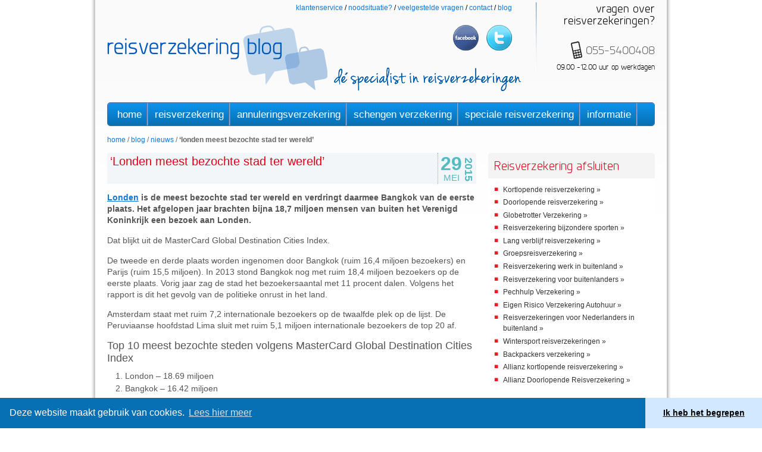

--- FILE ---
content_type: text/html; charset=UTF-8
request_url: https://www.reisverzekeringblog.nl/londen-meest-bezochte-stad-wereld/
body_size: 23428
content:
<!doctype html>
<!--[if lt IE 7]> <html class="no-js lt-ie9 lt-ie8 lt-ie7" lang="en"> <![endif]-->
<!--[if IE 7]>    <html class="no-js lt-ie9 lt-ie8" lang="en"> <![endif]-->
<!--[if IE 8]>    <html class="no-js lt-ie9" lang="en"> <![endif]-->
<!--[if gt IE 8]><!--> <html class="no-js" lang="en"> <!--<![endif]-->
<head>
	<meta charset="utf-8">
	
	
	<meta name="viewport" content="width=device-width, initial-scale=1.0">

	<link rel="pingback" href="https://www.reisverzekeringblog.nl/xmlrpc.php" />
	<link rel="shortcut icon"  href="https://www.reisverzekeringblog.nl/wp-content/themes/reisverzekeringblog/favicon.png">
	<!--[if lt IE 9]><script src="https://html5shim.googlecode.com/svn/trunk/html5.js"></script><![endif]-->
    
    <script src="//cdnjs.cloudflare.com/ajax/libs/cookieconsent2/3.0.3/cookieconsent.min.js"></script>
    <script>
        window.addEventListener("load", function(){
            window.cookieconsent.initialise({
                "palette": {
                    "popup": {
                        "background": "#076fb3"
                    },
                    "button": {
                        "background": "#d1e9fe"
                    }
                },
                "theme": "edgeless",
                "content": {
                    "message": "Deze website maakt gebruik van cookies.",
                    "dismiss": "Ik heb het begrepen",
                    "link": "Lees hier meer",
                    "href": "https://www.reisverzekeringblog.nl/klantenservice/privacyverklaring/"
                }
            })});
    </script>

	<meta name='robots' content='index, follow, max-image-preview:large, max-snippet:-1, max-video-preview:-1' />
	<style></style>
	
	<!-- This site is optimized with the Yoast SEO Premium plugin v26.7 (Yoast SEO v26.7) - https://yoast.com/wordpress/plugins/seo/ -->
	<title>&#039;Londen meest bezochte stad ter wereld&#039;</title>
<style id="wpr-usedcss">svg:not(:root).svg-inline--fa{overflow:visible}.svg-inline--fa{display:inline-block;font-size:inherit;height:1em;overflow:visible;vertical-align:-.125em}.svg-inline--fa.fa-w-14{width:.875em}.fa-layers-text{display:inline-block;position:absolute;text-align:center}.fa-layers-text{left:50%;top:50%;-webkit-transform:translate(-50%,-50%);transform:translate(-50%,-50%);-webkit-transform-origin:center center;transform-origin:center center}.sr-only{border:0;clip:rect(0,0,0,0);height:1px;margin:-1px;overflow:hidden;padding:0;position:absolute;width:1px}.cc-window{opacity:1;transition:opacity 1s ease}.cc-window.cc-invisible{opacity:0}.cc-animate.cc-revoke{transition:transform 1s ease}.cc-animate.cc-revoke.cc-top{transform:translateY(-2em)}.cc-animate.cc-revoke.cc-bottom{transform:translateY(2em)}.cc-animate.cc-revoke.cc-active.cc-bottom,.cc-animate.cc-revoke.cc-active.cc-top,.cc-revoke:hover{transform:translateY(0)}.cc-grower{max-height:0;overflow:hidden;transition:max-height 1s}.cc-link,.cc-revoke:hover{text-decoration:underline}.cc-revoke,.cc-window{position:fixed;overflow:hidden;box-sizing:border-box;font-family:Helvetica,Calibri,Arial,sans-serif;font-size:16px;line-height:1.5em;display:-ms-flexbox;display:flex;-ms-flex-wrap:nowrap;flex-wrap:nowrap;z-index:9999}.cc-window.cc-static{position:static}.cc-window.cc-banner{padding:1em 1.8em;width:100%;-ms-flex-direction:row;flex-direction:row}.cc-revoke{padding:.5em}.cc-header{font-size:18px;font-weight:700}.cc-btn,.cc-close,.cc-link,.cc-revoke{cursor:pointer}.cc-link{opacity:.8;display:inline-block;padding:.2em}.cc-link:hover{opacity:1}.cc-link:active,.cc-link:visited{color:initial}.cc-btn{display:block;padding:.4em .8em;font-size:.9em;font-weight:700;border-width:2px;border-style:solid;text-align:center;white-space:nowrap}.cc-banner .cc-btn:last-child{min-width:140px}.cc-highlight .cc-btn:first-child{background-color:transparent;border-color:transparent}.cc-highlight .cc-btn:first-child:focus,.cc-highlight .cc-btn:first-child:hover{background-color:transparent;text-decoration:underline}.cc-close{display:block;position:absolute;top:.5em;right:.5em;font-size:1.6em;opacity:.9;line-height:.75}.cc-close:focus,.cc-close:hover{opacity:1}.cc-revoke.cc-top{top:0;left:3em;border-bottom-left-radius:.5em;border-bottom-right-radius:.5em}.cc-revoke.cc-bottom{bottom:0;left:3em;border-top-left-radius:.5em;border-top-right-radius:.5em}.cc-top{top:1em}.cc-bottom{bottom:1em}.cc-window.cc-banner{-ms-flex-align:center;align-items:center}.cc-banner.cc-top{left:0;right:0;top:0}.cc-banner.cc-bottom{left:0;right:0;bottom:0}.cc-banner .cc-message{-ms-flex:1;flex:1}.cc-compliance{display:-ms-flexbox;display:flex;-ms-flex-align:center;align-items:center;-ms-flex-line-pack:justify;align-content:space-between}.cc-compliance>.cc-btn{-ms-flex:1;flex:1}.cc-btn+.cc-btn{margin-left:.5em}@media print{.cc-revoke,.cc-window{display:none}}@media screen and (max-width:900px){.cc-btn{white-space:normal}}@media screen and (max-width:414px) and (orientation:portrait),screen and (max-width:736px) and (orientation:landscape){.cc-window.cc-top{top:0}.cc-window.cc-bottom{bottom:0}.cc-window.cc-banner{left:0;right:0}.cc-window.cc-banner{-ms-flex-direction:column;flex-direction:column}.cc-window.cc-banner .cc-compliance{-ms-flex:1;flex:1}.cc-window .cc-message{margin-bottom:1em}.cc-window.cc-banner{-ms-flex-align:unset;align-items:unset}}.cc-theme-edgeless.cc-window{padding:0}.cc-banner.cc-theme-edgeless .cc-btn{margin:0;padding:.8em 1.8em;height:100%}.cc-banner.cc-theme-edgeless .cc-message{margin-left:1em}img:is([sizes=auto i],[sizes^="auto," i]){contain-intrinsic-size:3000px 1500px}.left{text-align:left}.right{text-align:right}:where(.wp-block-button__link){border-radius:9999px;box-shadow:none;padding:calc(.667em + 2px) calc(1.333em + 2px);text-decoration:none}:root :where(.wp-block-button .wp-block-button__link.is-style-outline),:root :where(.wp-block-button.is-style-outline>.wp-block-button__link){border:2px solid;padding:.667em 1.333em}:root :where(.wp-block-button .wp-block-button__link.is-style-outline:not(.has-text-color)),:root :where(.wp-block-button.is-style-outline>.wp-block-button__link:not(.has-text-color)){color:currentColor}:root :where(.wp-block-button .wp-block-button__link.is-style-outline:not(.has-background)),:root :where(.wp-block-button.is-style-outline>.wp-block-button__link:not(.has-background)){background-color:initial;background-image:none}:where(.wp-block-calendar table:not(.has-background) th){background:#ddd}:where(.wp-block-columns){margin-bottom:1.75em}:where(.wp-block-columns.has-background){padding:1.25em 2.375em}:where(.wp-block-post-comments input[type=submit]){border:none}:where(.wp-block-cover-image:not(.has-text-color)),:where(.wp-block-cover:not(.has-text-color)){color:#fff}:where(.wp-block-cover-image.is-light:not(.has-text-color)),:where(.wp-block-cover.is-light:not(.has-text-color)){color:#000}:root :where(.wp-block-cover h1:not(.has-text-color)),:root :where(.wp-block-cover h2:not(.has-text-color)),:root :where(.wp-block-cover h3:not(.has-text-color)),:root :where(.wp-block-cover h4:not(.has-text-color)),:root :where(.wp-block-cover h5:not(.has-text-color)),:root :where(.wp-block-cover h6:not(.has-text-color)),:root :where(.wp-block-cover p:not(.has-text-color)){color:inherit}:where(.wp-block-file){margin-bottom:1.5em}:where(.wp-block-file__button){border-radius:2em;display:inline-block;padding:.5em 1em}:where(.wp-block-file__button):is(a):active,:where(.wp-block-file__button):is(a):focus,:where(.wp-block-file__button):is(a):hover,:where(.wp-block-file__button):is(a):visited{box-shadow:none;color:#fff;opacity:.85;text-decoration:none}:where(.wp-block-group.wp-block-group-is-layout-constrained){position:relative}:root :where(.wp-block-image.is-style-rounded img,.wp-block-image .is-style-rounded img){border-radius:9999px}:where(.wp-block-latest-comments:not([style*=line-height] .wp-block-latest-comments__comment)){line-height:1.1}:where(.wp-block-latest-comments:not([style*=line-height] .wp-block-latest-comments__comment-excerpt p)){line-height:1.8}:root :where(.wp-block-latest-posts.is-grid){padding:0}:root :where(.wp-block-latest-posts.wp-block-latest-posts__list){padding-left:0}ol,ul{box-sizing:border-box}:root :where(.wp-block-list.has-background){padding:1.25em 2.375em}:where(.wp-block-navigation.has-background .wp-block-navigation-item a:not(.wp-element-button)),:where(.wp-block-navigation.has-background .wp-block-navigation-submenu a:not(.wp-element-button)){padding:.5em 1em}:where(.wp-block-navigation .wp-block-navigation__submenu-container .wp-block-navigation-item a:not(.wp-element-button)),:where(.wp-block-navigation .wp-block-navigation__submenu-container .wp-block-navigation-submenu a:not(.wp-element-button)),:where(.wp-block-navigation .wp-block-navigation__submenu-container .wp-block-navigation-submenu button.wp-block-navigation-item__content),:where(.wp-block-navigation .wp-block-navigation__submenu-container .wp-block-pages-list__item button.wp-block-navigation-item__content){padding:.5em 1em}:root :where(p.has-background){padding:1.25em 2.375em}:where(p.has-text-color:not(.has-link-color)) a{color:inherit}:where(.wp-block-post-comments-form) input:not([type=submit]),:where(.wp-block-post-comments-form) textarea{border:1px solid #949494;font-family:inherit;font-size:1em}:where(.wp-block-post-comments-form) input:where(:not([type=submit]):not([type=checkbox])),:where(.wp-block-post-comments-form) textarea{padding:calc(.667em + 2px)}:where(.wp-block-post-excerpt){box-sizing:border-box;margin-bottom:var(--wp--style--block-gap);margin-top:var(--wp--style--block-gap)}:where(.wp-block-preformatted.has-background){padding:1.25em 2.375em}:where(.wp-block-search__button){border:1px solid #ccc;padding:6px 10px}:where(.wp-block-search__input){font-family:inherit;font-size:inherit;font-style:inherit;font-weight:inherit;letter-spacing:inherit;line-height:inherit;text-transform:inherit}:where(.wp-block-search__button-inside .wp-block-search__inside-wrapper){border:1px solid #949494;box-sizing:border-box;padding:4px}:where(.wp-block-search__button-inside .wp-block-search__inside-wrapper) .wp-block-search__input{border:none;border-radius:0;padding:0 4px}:where(.wp-block-search__button-inside .wp-block-search__inside-wrapper) .wp-block-search__input:focus{outline:0}:where(.wp-block-search__button-inside .wp-block-search__inside-wrapper) :where(.wp-block-search__button){padding:4px 8px}:root :where(.wp-block-separator.is-style-dots){height:auto;line-height:1;text-align:center}:root :where(.wp-block-separator.is-style-dots):before{color:currentColor;content:"···";font-family:serif;font-size:1.5em;letter-spacing:2em;padding-left:2em}:root :where(.wp-block-site-logo.is-style-rounded){border-radius:9999px}:where(.wp-block-social-links:not(.is-style-logos-only)) .wp-social-link{background-color:#f0f0f0;color:#444}:where(.wp-block-social-links:not(.is-style-logos-only)) .wp-social-link-amazon{background-color:#f90;color:#fff}:where(.wp-block-social-links:not(.is-style-logos-only)) .wp-social-link-bandcamp{background-color:#1ea0c3;color:#fff}:where(.wp-block-social-links:not(.is-style-logos-only)) .wp-social-link-behance{background-color:#0757fe;color:#fff}:where(.wp-block-social-links:not(.is-style-logos-only)) .wp-social-link-bluesky{background-color:#0a7aff;color:#fff}:where(.wp-block-social-links:not(.is-style-logos-only)) .wp-social-link-codepen{background-color:#1e1f26;color:#fff}:where(.wp-block-social-links:not(.is-style-logos-only)) .wp-social-link-deviantart{background-color:#02e49b;color:#fff}:where(.wp-block-social-links:not(.is-style-logos-only)) .wp-social-link-discord{background-color:#5865f2;color:#fff}:where(.wp-block-social-links:not(.is-style-logos-only)) .wp-social-link-dribbble{background-color:#e94c89;color:#fff}:where(.wp-block-social-links:not(.is-style-logos-only)) .wp-social-link-dropbox{background-color:#4280ff;color:#fff}:where(.wp-block-social-links:not(.is-style-logos-only)) .wp-social-link-etsy{background-color:#f45800;color:#fff}:where(.wp-block-social-links:not(.is-style-logos-only)) .wp-social-link-facebook{background-color:#0866ff;color:#fff}:where(.wp-block-social-links:not(.is-style-logos-only)) .wp-social-link-fivehundredpx{background-color:#000;color:#fff}:where(.wp-block-social-links:not(.is-style-logos-only)) .wp-social-link-flickr{background-color:#0461dd;color:#fff}:where(.wp-block-social-links:not(.is-style-logos-only)) .wp-social-link-foursquare{background-color:#e65678;color:#fff}:where(.wp-block-social-links:not(.is-style-logos-only)) .wp-social-link-github{background-color:#24292d;color:#fff}:where(.wp-block-social-links:not(.is-style-logos-only)) .wp-social-link-goodreads{background-color:#eceadd;color:#382110}:where(.wp-block-social-links:not(.is-style-logos-only)) .wp-social-link-google{background-color:#ea4434;color:#fff}:where(.wp-block-social-links:not(.is-style-logos-only)) .wp-social-link-gravatar{background-color:#1d4fc4;color:#fff}:where(.wp-block-social-links:not(.is-style-logos-only)) .wp-social-link-instagram{background-color:#f00075;color:#fff}:where(.wp-block-social-links:not(.is-style-logos-only)) .wp-social-link-lastfm{background-color:#e21b24;color:#fff}:where(.wp-block-social-links:not(.is-style-logos-only)) .wp-social-link-linkedin{background-color:#0d66c2;color:#fff}:where(.wp-block-social-links:not(.is-style-logos-only)) .wp-social-link-mastodon{background-color:#3288d4;color:#fff}:where(.wp-block-social-links:not(.is-style-logos-only)) .wp-social-link-medium{background-color:#000;color:#fff}:where(.wp-block-social-links:not(.is-style-logos-only)) .wp-social-link-meetup{background-color:#f6405f;color:#fff}:where(.wp-block-social-links:not(.is-style-logos-only)) .wp-social-link-patreon{background-color:#000;color:#fff}:where(.wp-block-social-links:not(.is-style-logos-only)) .wp-social-link-pinterest{background-color:#e60122;color:#fff}:where(.wp-block-social-links:not(.is-style-logos-only)) .wp-social-link-pocket{background-color:#ef4155;color:#fff}:where(.wp-block-social-links:not(.is-style-logos-only)) .wp-social-link-reddit{background-color:#ff4500;color:#fff}:where(.wp-block-social-links:not(.is-style-logos-only)) .wp-social-link-skype{background-color:#0478d7;color:#fff}:where(.wp-block-social-links:not(.is-style-logos-only)) .wp-social-link-snapchat{background-color:#fefc00;color:#fff;stroke:#000}:where(.wp-block-social-links:not(.is-style-logos-only)) .wp-social-link-soundcloud{background-color:#ff5600;color:#fff}:where(.wp-block-social-links:not(.is-style-logos-only)) .wp-social-link-spotify{background-color:#1bd760;color:#fff}:where(.wp-block-social-links:not(.is-style-logos-only)) .wp-social-link-telegram{background-color:#2aabee;color:#fff}:where(.wp-block-social-links:not(.is-style-logos-only)) .wp-social-link-threads{background-color:#000;color:#fff}:where(.wp-block-social-links:not(.is-style-logos-only)) .wp-social-link-tiktok{background-color:#000;color:#fff}:where(.wp-block-social-links:not(.is-style-logos-only)) .wp-social-link-tumblr{background-color:#011835;color:#fff}:where(.wp-block-social-links:not(.is-style-logos-only)) .wp-social-link-twitch{background-color:#6440a4;color:#fff}:where(.wp-block-social-links:not(.is-style-logos-only)) .wp-social-link-twitter{background-color:#1da1f2;color:#fff}:where(.wp-block-social-links:not(.is-style-logos-only)) .wp-social-link-vimeo{background-color:#1eb7ea;color:#fff}:where(.wp-block-social-links:not(.is-style-logos-only)) .wp-social-link-vk{background-color:#4680c2;color:#fff}:where(.wp-block-social-links:not(.is-style-logos-only)) .wp-social-link-wordpress{background-color:#3499cd;color:#fff}:where(.wp-block-social-links:not(.is-style-logos-only)) .wp-social-link-whatsapp{background-color:#25d366;color:#fff}:where(.wp-block-social-links:not(.is-style-logos-only)) .wp-social-link-x{background-color:#000;color:#fff}:where(.wp-block-social-links:not(.is-style-logos-only)) .wp-social-link-yelp{background-color:#d32422;color:#fff}:where(.wp-block-social-links:not(.is-style-logos-only)) .wp-social-link-youtube{background-color:red;color:#fff}:where(.wp-block-social-links.is-style-logos-only) .wp-social-link{background:0 0}:where(.wp-block-social-links.is-style-logos-only) .wp-social-link svg{height:1.25em;width:1.25em}:where(.wp-block-social-links.is-style-logos-only) .wp-social-link-amazon{color:#f90}:where(.wp-block-social-links.is-style-logos-only) .wp-social-link-bandcamp{color:#1ea0c3}:where(.wp-block-social-links.is-style-logos-only) .wp-social-link-behance{color:#0757fe}:where(.wp-block-social-links.is-style-logos-only) .wp-social-link-bluesky{color:#0a7aff}:where(.wp-block-social-links.is-style-logos-only) .wp-social-link-codepen{color:#1e1f26}:where(.wp-block-social-links.is-style-logos-only) .wp-social-link-deviantart{color:#02e49b}:where(.wp-block-social-links.is-style-logos-only) .wp-social-link-discord{color:#5865f2}:where(.wp-block-social-links.is-style-logos-only) .wp-social-link-dribbble{color:#e94c89}:where(.wp-block-social-links.is-style-logos-only) .wp-social-link-dropbox{color:#4280ff}:where(.wp-block-social-links.is-style-logos-only) .wp-social-link-etsy{color:#f45800}:where(.wp-block-social-links.is-style-logos-only) .wp-social-link-facebook{color:#0866ff}:where(.wp-block-social-links.is-style-logos-only) .wp-social-link-fivehundredpx{color:#000}:where(.wp-block-social-links.is-style-logos-only) .wp-social-link-flickr{color:#0461dd}:where(.wp-block-social-links.is-style-logos-only) .wp-social-link-foursquare{color:#e65678}:where(.wp-block-social-links.is-style-logos-only) .wp-social-link-github{color:#24292d}:where(.wp-block-social-links.is-style-logos-only) .wp-social-link-goodreads{color:#382110}:where(.wp-block-social-links.is-style-logos-only) .wp-social-link-google{color:#ea4434}:where(.wp-block-social-links.is-style-logos-only) .wp-social-link-gravatar{color:#1d4fc4}:where(.wp-block-social-links.is-style-logos-only) .wp-social-link-instagram{color:#f00075}:where(.wp-block-social-links.is-style-logos-only) .wp-social-link-lastfm{color:#e21b24}:where(.wp-block-social-links.is-style-logos-only) .wp-social-link-linkedin{color:#0d66c2}:where(.wp-block-social-links.is-style-logos-only) .wp-social-link-mastodon{color:#3288d4}:where(.wp-block-social-links.is-style-logos-only) .wp-social-link-medium{color:#000}:where(.wp-block-social-links.is-style-logos-only) .wp-social-link-meetup{color:#f6405f}:where(.wp-block-social-links.is-style-logos-only) .wp-social-link-patreon{color:#000}:where(.wp-block-social-links.is-style-logos-only) .wp-social-link-pinterest{color:#e60122}:where(.wp-block-social-links.is-style-logos-only) .wp-social-link-pocket{color:#ef4155}:where(.wp-block-social-links.is-style-logos-only) .wp-social-link-reddit{color:#ff4500}:where(.wp-block-social-links.is-style-logos-only) .wp-social-link-skype{color:#0478d7}:where(.wp-block-social-links.is-style-logos-only) .wp-social-link-snapchat{color:#fff;stroke:#000}:where(.wp-block-social-links.is-style-logos-only) .wp-social-link-soundcloud{color:#ff5600}:where(.wp-block-social-links.is-style-logos-only) .wp-social-link-spotify{color:#1bd760}:where(.wp-block-social-links.is-style-logos-only) .wp-social-link-telegram{color:#2aabee}:where(.wp-block-social-links.is-style-logos-only) .wp-social-link-threads{color:#000}:where(.wp-block-social-links.is-style-logos-only) .wp-social-link-tiktok{color:#000}:where(.wp-block-social-links.is-style-logos-only) .wp-social-link-tumblr{color:#011835}:where(.wp-block-social-links.is-style-logos-only) .wp-social-link-twitch{color:#6440a4}:where(.wp-block-social-links.is-style-logos-only) .wp-social-link-twitter{color:#1da1f2}:where(.wp-block-social-links.is-style-logos-only) .wp-social-link-vimeo{color:#1eb7ea}:where(.wp-block-social-links.is-style-logos-only) .wp-social-link-vk{color:#4680c2}:where(.wp-block-social-links.is-style-logos-only) .wp-social-link-whatsapp{color:#25d366}:where(.wp-block-social-links.is-style-logos-only) .wp-social-link-wordpress{color:#3499cd}:where(.wp-block-social-links.is-style-logos-only) .wp-social-link-x{color:#000}:where(.wp-block-social-links.is-style-logos-only) .wp-social-link-yelp{color:#d32422}:where(.wp-block-social-links.is-style-logos-only) .wp-social-link-youtube{color:red}:root :where(.wp-block-social-links .wp-social-link a){padding:.25em}:root :where(.wp-block-social-links.is-style-logos-only .wp-social-link a){padding:0}:root :where(.wp-block-social-links.is-style-pill-shape .wp-social-link a){padding-left:.6666666667em;padding-right:.6666666667em}:root :where(.wp-block-tag-cloud.is-style-outline){display:flex;flex-wrap:wrap;gap:1ch}:root :where(.wp-block-tag-cloud.is-style-outline a){border:1px solid;font-size:unset!important;margin-right:0;padding:1ch 2ch;text-decoration:none!important}:root :where(.wp-block-table-of-contents){box-sizing:border-box}:where(.wp-block-term-description){box-sizing:border-box;margin-bottom:var(--wp--style--block-gap);margin-top:var(--wp--style--block-gap)}:where(pre.wp-block-verse){font-family:inherit}:root{--wp--preset--font-size--normal:16px;--wp--preset--font-size--huge:42px}.aligncenter{clear:both}html :where(.has-border-color){border-style:solid}html :where([style*=border-top-color]){border-top-style:solid}html :where([style*=border-right-color]){border-right-style:solid}html :where([style*=border-bottom-color]){border-bottom-style:solid}html :where([style*=border-left-color]){border-left-style:solid}html :where([style*=border-width]){border-style:solid}html :where([style*=border-top-width]){border-top-style:solid}html :where([style*=border-right-width]){border-right-style:solid}html :where([style*=border-bottom-width]){border-bottom-style:solid}html :where([style*=border-left-width]){border-left-style:solid}html :where(img[class*=wp-image-]){height:auto;max-width:100%}:where(figure){margin:0 0 1em}html :where(.is-position-sticky){--wp-admin--admin-bar--position-offset:var(--wp-admin--admin-bar--height,0px)}@media screen and (max-width:600px){html :where(.is-position-sticky){--wp-admin--admin-bar--position-offset:0px}}article,aside,figure,footer,header,nav,section{display:block;margin:0;padding:0}html{color:#000}body,button,code,div,dl,fieldset,form,h1,h2,h3,h4,input,li,ol,p,td,textarea,ul{margin:0;padding:0}input{outline:0}table{border-collapse:collapse;border-spacing:0}fieldset,img{border:0}address,caption,code,em,optgroup,strong{font-style:inherit;font-weight:inherit}li{list-style:none}caption{text-align:left}h1,h2,h3,h4{font-size:100%;font-weight:400}abbr{border:0;font-variant:normal}button,input,optgroup,option,select,textarea{font-family:inherit;font-size:inherit;font-style:inherit;font-weight:inherit}@font-face{font-family:planerregular;src:url(https://www.reisverzekeringblog.nl/wp-content/themes/reisverzekeringblog/fonts/planer_reg-webfont.eot);src:url(https://www.reisverzekeringblog.nl/wp-content/themes/reisverzekeringblog/fonts/planer_reg-webfont.eot?#iefix) format('embedded-opentype'),url(https://www.reisverzekeringblog.nl/wp-content/themes/reisverzekeringblog/fonts/planer_reg-webfont.woff) format('woff'),url(https://www.reisverzekeringblog.nl/wp-content/themes/reisverzekeringblog/fonts/planer_reg-webfont.ttf) format('truetype'),url(https://www.reisverzekeringblog.nl/wp-content/themes/reisverzekeringblog/fonts/planer_reg-webfont.svg#planerregular) format('svg');font-weight:400;font-style:normal;font-display:swap}body{margin:0;font-family:Arial,sans-serif;font-size:14px;line-height:1.57em;color:#333;background-color:#fff}a{color:#1277d8;text-decoration:underline}a:hover{color:#0045a6;text-decoration:underline}.row{margin-left:-40px}.row:after,.row:before{display:table;content:""}.row:after{clear:both}[class*=span]{float:left;margin-left:40px}.container{width:920px}.span12{width:920px}.span9{width:680px}.span8{width:600px}.span4{width:280px}.span3{width:200px}.row-fluid{width:100%}.row-fluid:after,.row-fluid:before{display:table;content:""}.row-fluid:after{clear:both}.row-fluid [class*=span]{display:block;width:100%;min-height:28px;-webkit-box-sizing:border-box;-moz-box-sizing:border-box;-ms-box-sizing:border-box;box-sizing:border-box;float:left;margin-left:2.127659574%}.row-fluid [class*=span]:first-child{margin-left:0}.row-fluid .span12{width:99.99999998999999%}.row-fluid .span9{width:74.468085099%}.row-fluid .span8{width:65.95744680199999%}.row-fluid .span4{width:31.914893614%}.row-fluid .span3{width:23.404255317%}.container{margin-right:auto;margin-left:auto}.container:after,.container:before{display:table;content:""}.container:after{clear:both}p{margin:0 0 .785em}p small{font-size:12px;color:#999}h1,h2,h3,h4{margin:0;font-family:planerregular,Arial,sans-serif;font-weight:400;color:inherit;text-rendering:optimizelegibility}h1 small,h2 small,h3 small,h4 small{font-weight:400;color:#999}h1{font-size:30px;line-height:3.14em}h1 small{font-size:18px}h2{font-size:24px;line-height:3.14em}h2 small{font-size:18px}h3{font-size:18px;line-height:2.355em}h3 small{font-size:14px}h4{line-height:1.57em}h4{font-size:14px}h4 small{font-size:12px}ol,ul{padding:0;margin:0 0 .785em 25px}ol ol,ol ul,ul ol,ul ul{margin-bottom:0}ul{list-style:disc}ol{list-style:decimal}li{line-height:1.57em}dl{margin-bottom:1.57em}strong{font-weight:700}em{font-style:italic}abbr[title]{cursor:help;border-bottom:1px dotted #999}address{display:block;margin-bottom:1.57em;font-style:normal;line-height:1.57em}small{font-size:100%}@media (max-width:979px){body{padding-top:0}.navbar .container{width:auto;padding:0}.navbar .brand{padding-left:10px;padding-right:10px;margin:0 0 0 -5px}}.collapse{position:relative;height:0;overflow:hidden;transition:all height .35s ease ease-out;-webkit-transition:height .35s;-moz-transition:height .35s;-ms-transition:height .35s;-o-transition:height .35s;transition:height .35s ease}.collapse.in{height:auto}.navbar{overflow:visible;margin-bottom:1.57em}.navbar-inner{min-height:40px;padding-left:20px;padding-right:20px}.navbar .container{width:auto}.navbar{color:#999}.navbar .brand:hover{text-decoration:none}.navbar .brand{float:left;display:block;padding:8px 20px 12px;margin-left:-20px;font-size:20px;font-weight:200;line-height:1;color:#999}.navbar .nav{position:relative;left:0;display:block;float:left;margin:0 10px 0 0}.navbar .nav.pull-right{float:right}.navbar .nav>li{display:block;float:left}.navbar .nav>li>a{float:none;padding:9px 10px 11px;line-height:19px;color:#999;text-decoration:none;text-shadow:0 -1px 0 rgba(0,0,0,.25)}.navbar .nav>li>a:hover{background-color:#fff0;color:#fff;text-decoration:none}.navbar .nav .active>a,.navbar .nav .active>a:hover{color:#fff;text-decoration:none;background-color:#222}.navbar .nav.pull-right{margin-left:10px;margin-right:0}body{color:#555;line-height:1.4em}.page-background{background:url(https://www.reisverzekeringblog.nl/wp-content/themes/reisverzekeringblog/images/bg-body.png) center top repeat-y #fff}@media screen and (max-width:960px){.page-background{background:#fff}}#wrapper{padding:0 0 2em;width:960px}#wrapper .content-wrapper{padding:0 20px 10px;background:url(https://www.reisverzekeringblog.nl/wp-content/themes/reisverzekeringblog/images/bg-wrapper.png) center top repeat-x #fff;min-height:800px;height:auto!important;height:800px}.hidden{display:none}.box{padding:10px;margin-bottom:1em;-webkit-border-top-right-radius:5px;-webkit-border-bottom-right-radius:0;-webkit-border-bottom-left-radius:0;-webkit-border-top-left-radius:0;-moz-border-radius-topright:5px;-moz-border-radius-bottomright:0;-moz-border-radius-bottomleft:0;-moz-border-radius-topleft:0;border-top-right-radius:5px;border-bottom-right-radius:0;border-bottom-left-radius:0;border-top-left-radius:0;-webkit-background-clip:padding-box;-moz-background-clip:padding-box;background-clip:padding-box;-webkit-border-radius:5px;-moz-border-radius:5px;border-radius:5px;overflow:hidden;background:#fff;border:1px solid #b1b1b1}.span8{width:620px}.span4{margin-left:20px}h1{margin-bottom:.5em;font-size:24px;line-height:1.5em;color:#137de3}body.search h1{margin-bottom:1em}h2,h3,h4{font-family:Arial,sans-serif;line-height:1.2em}h2{margin-bottom:.5em;font-size:18px;color:#555}h3{font-size:16px;color:#656565}p{margin-bottom:1em}.aligncenter{display:block;margin-left:auto;margin-right:auto;text-align:center}.description{margin-bottom:1.5em}header{position:relative;padding-top:.25em;margin-bottom:1em;color:#000}header .topmenu{font-size:12px;text-align:right;position:relative}header .topmenu li{display:inline;text-transform:lowercase}header .topmenu li a{text-decoration:none}header .topmenu li a:hover{text-decoration:underline}header .topmenu li.last span{display:none}header .topmenu .social{position:absolute;right:0;margin-top:10px}header .topmenu .social li{display:inline-block;margin-left:10px}header .topmenu .social li a{display:block;height:43px;width:43px;text-indent:999em;overflow:hidden}header .topmenu .social li.facebook{background:url(https://www.reisverzekeringblog.nl/wp-content/themes/reisverzekeringblog/images/icon-facebook.png) no-repeat}header .topmenu .social li.twitter{background:url(https://www.reisverzekeringblog.nl/wp-content/themes/reisverzekeringblog/images/icon-twitter.png) no-repeat}header .contact{text-align:right;font:20px/1em planerregular,Arial,sans-serif;background:url(https://www.reisverzekeringblog.nl/wp-content/themes/reisverzekeringblog/images/divider-vertical.png) no-repeat}header .contact a{margin-top:25px;display:inline-block;line-height:31px;text-decoration:none;padding-left:25px;color:#656565;background:url(https://www.reisverzekeringblog.nl/wp-content/themes/reisverzekeringblog/images/icon-tel.png) no-repeat}header .logo{clear:both;margin-top:-80px;width:700px}header .logo a{float:left}header .logo h2{margin:70px 0 0 10px;float:left;text-indent:-999em;overflow:hidden;width:318px;height:40px;background:url(https://www.reisverzekeringblog.nl/wp-content/themes/reisverzekeringblog/images/subtitle.png) no-repeat}header .search{margin:10px 0 0 20px}header .search label{float:left;margin:4px 5px 0;font:17px/1em planerregular,Arial,sans-serif}header .search input{float:left;margin-right:5px;width:117px;padding:2px 4px;color:#777;font-size:12px;line-height:18px;border:1px solid #b1b1b1;-webkit-border-top-right-radius:3px;-webkit-border-bottom-right-radius:0;-webkit-border-bottom-left-radius:0;-webkit-border-top-left-radius:0;-moz-border-radius-topright:3px;-moz-border-radius-bottomright:0;-moz-border-radius-bottomleft:0;-moz-border-radius-topleft:0;border-top-right-radius:3px;border-bottom-right-radius:0;border-bottom-left-radius:0;border-top-left-radius:0;-webkit-background-clip:padding-box;-moz-background-clip:padding-box;background-clip:padding-box;-webkit-border-radius:3px;-moz-border-radius:3px;border-radius:3px}header .search .button{margin-top:5px;float:left;text-indent:-999em;border:0;cursor:pointer;background:url(https://www.reisverzekeringblog.nl/wp-content/themes/reisverzekeringblog/images/submit-arrow.png) no-repeat #fff0;width:20px;height:15px}.navbar{margin-bottom:1em}.navbar-inner{padding:0 5px;background:#007dec;background:-webkit-gradient(linear,left bottom,left top,color-stop(0,#076fb3),color-stop(1,#0d94ed));background:-ms-linear-gradient(bottom,#076fb3,#0d94ed);background:-moz-linear-gradient(center bottom,#076fb3 0,#0d94ed 100%);background:-o-linear-gradient(#0d94ed,#076fb3);-webkit-border-top-right-radius:5px;-webkit-border-bottom-right-radius:0;-webkit-border-bottom-left-radius:0;-webkit-border-top-left-radius:0;-moz-border-radius-topright:5px;-moz-border-radius-bottomright:0;-moz-border-radius-bottomleft:0;-moz-border-radius-topleft:0;border-top-right-radius:5px;border-bottom-right-radius:0;border-bottom-left-radius:0;border-top-left-radius:0;-webkit-background-clip:padding-box;-moz-background-clip:padding-box;background-clip:padding-box;-webkit-border-radius:5px;-moz-border-radius:5px;border-radius:5px;border:1px solid #556f8b;min-height:33px}.navbar-inner .nav{font:17px/2.4em Arial,sans-serif;text-transform:lowercase}.navbar-inner .nav li{padding:7px 11px 5px;position:relative;background:url(https://www.reisverzekeringblog.nl/wp-content/themes/reisverzekeringblog/images/divider-nav.png) right top repeat-y}.navbar-inner .nav li.last{background:0 0}.navbar-inner .nav li a{position:relative;padding:0;color:#fff;line-height:1em;text-shadow:none}.navbar-inner .nav li a:hover{color:#ccc}.navbar-inner .nav li.current-post-ancestor,.navbar-inner .nav li:hover{background:#d1e9fe;-webkit-box-shadow:inset 1px 2px 7px rgba(0,0,0,.4);-moz-box-shadow:inset 1px 2px 7px rgba(0,0,0,.4);box-shadow:inset 1px 2px 7px rgba(0,0,0,.4)}.navbar-inner .nav li.current-post-ancestor a,.navbar-inner .nav li:hover a{color:#000}.navbar-inner .nav li .sfHover ul,.navbar-inner .nav li:hover ul{left:-25px;top:39px;z-index:99;padding:10px;border:1px solid #b9b9b9;background:#fff;background:-webkit-gradient(linear,left bottom,left top,color-stop(0,#f2f2f2),color-stop(1,#fff));background:-ms-linear-gradient(bottom,#f2f2f2,#fff);background:-moz-linear-gradient(center bottom,#f2f2f2 0,#fff 100%);background:-o-linear-gradient(#fff,#f2f2f2)}.navbar-inner .nav li .sfHover ul li,.navbar-inner .nav li:hover ul li{background:0 0;padding:0;border-bottom:1px dotted #b8b8b8}.navbar-inner .nav li .sfHover ul li:last-child,.navbar-inner .nav li:hover ul li:last-child{border:0}.navbar-inner .nav li .sfHover ul li:hover,.navbar-inner .nav li:hover ul li:hover{-webkit-box-shadow:inset 0 0 0 #fff0;-moz-box-shadow:inset 0 0 0 #fff0;box-shadow:inset 0 0 0 #fff0}.navbar-inner .nav li .sfHover ul li a,.navbar-inner .nav li:hover ul li a{color:#656565;text-decoration:none;font-size:13px;padding:7px 0 7px 13px;display:block;background:url(https://www.reisverzekeringblog.nl/wp-content/themes/reisverzekeringblog/images/bg-subnav.png) left 10px no-repeat}.navbar-inner .nav li .sfHover ul li a:hover,.navbar-inner .nav li:hover ul li a:hover{color:#137de3;-webkit-transition:.3s ease-in-out;-moz-transition:.3s ease-in-out;-o-transition:.3s ease-in-out;transition:all .3s ease-in-out;background-position:left -21px}.navbar-inner .nav li .sfHover ul li ul,.navbar-inner .nav li:hover ul li ul{top:-999em}.navbar-inner .nav li ul{position:absolute;top:-999em;width:200px}.navbar-inner .nav li ul li{width:100%}.navbar-inner .nav li ul li:hover{visibility:inherit}#breadcrumbs{font-size:12px;text-transform:lowercase;color:#656565}#breadcrumbs a{text-decoration:none;color:#1277d8}#breadcrumbs a:hover{text-decoration:underline}article{margin-bottom:2em;overflow:hidden}article header{margin:0 0 .5em;padding:0;min-height:52px;height:auto;background:#f3f6f9;position:relative;-webkit-border-top-right-radius:4px;-webkit-border-bottom-right-radius:0;-webkit-border-bottom-left-radius:0;-webkit-border-top-left-radius:4px;-moz-border-radius-topright:4px;-moz-border-radius-bottomright:0;-moz-border-radius-bottomleft:0;-moz-border-radius-topleft:4px;border-top-right-radius:4px;border-bottom-right-radius:0;border-bottom-left-radius:0;border-top-left-radius:4px;-webkit-background-clip:padding-box;-moz-background-clip:padding-box;background-clip:padding-box}article header h1.post-title,article header h2.post-title{margin:0;padding:0 80px 0 5px;font:20px/1.2em Arial,sans-serif;line-height:1.4em;color:#df0019}article header h1.post-title a,article header h2.post-title a{color:#df0019;text-decoration:none}article header h1.post-title a:hover,article header h2.post-title a:hover{-webkit-transition:.3s ease-in-out;-moz-transition:.3s ease-in-out;-o-transition:.3s ease-in-out;transition:all .3s ease-in-out;color:#0045a6}article header h2.post-title{font-size:18px}.single article header{margin-bottom:1em}article header .meta{padding-top:2px;line-height:1em;font-size:15px;text-transform:uppercase;color:#54bbc0;position:absolute;right:0;top:0;width:64px;height:50px;text-align:center;border-left:1px dotted #8ba3b9}article header .meta time{display:flex}article header .meta .daymonth{padding-left:4px}article header .meta .day{margin-bottom:3px;font-weight:700;font-size:32px;line-height:1em}article header .meta .year{transform:rotate(90deg);margin-top:18px;margin-left:-10px;height:100%;font-size:18px;font-weight:600}article .entry{overflow:hidden}article .entry .text{padding:.5em 0 0 10px}body.page article .entry img,body.single article .entry img{-webkit-border-radius:4px;-moz-border-radius:4px;border-radius:4px;max-width:100%;height:auto}article .entry ul{margin:0 0 1em 30px}article .entry ul li{list-style:square}article .entry ul ol li{list-style:decimal}article .entry ol{margin:0 0 1em 30px}article .entry ol li{list-style:decimal}article .entry ol ul li{list-style:square}article .entry table{margin-bottom:1.5em}article .entry table td{padding:3px}article .postedin{clear:both;padding-top:5px;padding-bottom:5px;margin-top:.5em;color:#656565;font-size:12px;overflow:hidden;position:relative;border-top:1px solid #dee7ef;border-bottom:1px solid #dee7ef}article .postedin .left .category,article .postedin .left .tags{display:block;padding-left:22px;margin-left:10px}article .postedin .left .category a,article .postedin .left .tags a{color:#656565;text-decoration:none}article .postedin .left .category a:hover,article .postedin .left .tags a:hover{text-decoration:underline}article .postedin .left .category{background:url(https://www.reisverzekeringblog.nl/wp-content/themes/reisverzekeringblog/images/icon-category.png) left 2px no-repeat}article .postedin .left .tags{background:url(https://www.reisverzekeringblog.nl/wp-content/themes/reisverzekeringblog/images/icon-tag.png) left 2px no-repeat}article .postedin .right{text-align:right}article .postedin .right .comments{color:#656565;padding-left:22px;text-decoration:none;background:url(https://www.reisverzekeringblog.nl/wp-content/themes/reisverzekeringblog/images/icon-comment.png) left center no-repeat}article .postedin .right .comments:hover{text-decoration:underline}.home-widgets{color:#656565}.single .home-widgets{margin-bottom:1.5em}.home-widgets h2{margin-bottom:.75em;color:#137de3;font:17px/1.2em Arial,sans-serif;background-repeat:no-repeat;background-position:left center}#comments{clear:both;margin-top:1.5em}#commentform .comment-notes{font-style:italic;color:#999}#commentform p{margin-bottom:1em}#commentform label{float:left;width:31%;cursor:pointer}#commentform label.error{margin-left:5px;float:none;display:inline-block;color:red}#commentform .comment-form-comment label.error{margin-left:31%}#commentform input.error,#commentform textarea.error{border:1px solid red}#commentform input,#commentform textarea{margin-left:0;padding:5px;border:1px solid #d9d9d9;-webkit-border-top-right-radius:3px;-webkit-border-bottom-right-radius:0;-webkit-border-bottom-left-radius:0;-webkit-border-top-left-radius:0;-moz-border-radius-topright:3px;-moz-border-radius-bottomright:0;-moz-border-radius-bottomleft:0;-moz-border-radius-topleft:0;border-top-right-radius:3px;border-bottom-right-radius:0;border-bottom-left-radius:0;border-top-left-radius:0;-webkit-background-clip:padding-box;-moz-background-clip:padding-box;background-clip:padding-box;-webkit-border-radius:3px;-moz-border-radius:3px;border-radius:3px}#commentform input{width:35%}#commentform textarea{width:63%}#commentform #submit-comment{margin-left:31%;padding:7px 10px;font:14px/1.07em Arial,sans-serif;background:#f4f4f4;color:#333;cursor:pointer;width:auto;-webkit-transition:background-color .2s ease-in-out;-moz-transition:background-color .2s ease-in-out;-ms-transition:background-color .2s ease-in-out;-o-transition:background-color .2s ease-in-out;transition:background-color .2s ease-in-out;display:inline-block}#commentform #submit-comment:hover{background:#ddd;color:#333}.sidebar .widget:first-child{border:none}.widget{margin-bottom:1.5em;font-size:12px;overflow:hidden;border:1px solid #b1b1b1;-webkit-border-top-right-radius:5px;-webkit-border-bottom-right-radius:0;-webkit-border-bottom-left-radius:0;-webkit-border-top-left-radius:0;-moz-border-radius-topright:5px;-moz-border-radius-bottomright:0;-moz-border-radius-bottomleft:0;-moz-border-radius-topleft:0;border-top-right-radius:5px;border-bottom-right-radius:0;border-bottom-left-radius:0;border-top-left-radius:0;-webkit-background-clip:padding-box;-moz-background-clip:padding-box;background-clip:padding-box;-webkit-border-radius:5px;-moz-border-radius:5px;border-radius:5px}.widget h4{font:21px/1.14em planerregular,Arial,sans-serif;color:#df0019;padding:10px;margin-bottom:0;background:#f4f4f5}.widget img{max-width:175px;height:auto;display:block;margin:0 auto}.widget p,.widget ul{background:#fff;padding:10px}.widget.content ul{list-style:none;margin:0 0 1em}.widget.content ul li{padding-left:15px;margin-bottom:.3em;background:url(https://www.reisverzekeringblog.nl/wp-content/themes/reisverzekeringblog/images/bullet-square.png) left 5px no-repeat}.widget.content ul.tick li{background:url(https://www.reisverzekeringblog.nl/wp-content/themes/reisverzekeringblog/images/bullet-tick.png) left 4px no-repeat}.widget.content ul a{color:#333;text-decoration:none}.widget.content ul a:hover{text-decoration:underline}.widget .searchform{padding:10px 10px 0}#footer{margin-left:auto;padding:40px 0 0;width:960px;color:#143352;background-color:#c8d0d8;font-size:12px;position:relative}#footer .row{margin-left:-20px}#footer h4{margin-bottom:.5em;font:20px Arial,sans-serif}#footer a{text-decoration:none;color:#143352}#footer a:hover{text-decoration:underline}#footer ul{margin:0;padding-bottom:1em;text-transform:lowercase}#footer ul li{padding-left:15px;margin-bottom:.5em;background:url(https://www.reisverzekeringblog.nl/wp-content/themes/reisverzekeringblog/images/bullet-arrow.png) left 4px no-repeat}#footer .span4{padding-top:1em;background:url(https://www.reisverzekeringblog.nl/wp-content/themes/reisverzekeringblog/images/divider-footer.png) right top no-repeat}#footer .contact{position:absolute;right:20px;bottom:0;padding-top:50px;text-align:right;background:0 0}#footer .contact .cta{font:20px/1em planerregular,Arial,sans-serif}#footer .contact .cta a{margin-top:5px;display:inline-block;line-height:31px;text-decoration:none;padding-left:25px;background:url(https://www.reisverzekeringblog.nl/wp-content/themes/reisverzekeringblog/images/icon-tel.png) no-repeat}.hidden{display:none;visibility:hidden}.navbar__mobile-menu-toggle{display:none}@media (max-width:480px){input[type=checkbox],input[type=radio]{border:1px solid #ccc}}@media (max-width:767px){body{padding-left:20px;padding-right:20px}.container{width:auto}.row-fluid{width:100%}.row{margin-left:0}.row-fluid [class*=span],[class*=span]{float:none;display:block;width:auto;margin-left:0}input[class*=span],select[class*=span],textarea[class*=span]{display:block;width:100%;min-height:28px;-webkit-box-sizing:border-box;-moz-box-sizing:border-box;-ms-box-sizing:border-box;box-sizing:border-box}}@media (min-width:768px) and (max-width:979px){.row{margin-left:-20px}.row:after,.row:before{display:table;content:""}.row:after{clear:both}[class*=span]{float:left;margin-left:20px}.container{width:724px}.span12{width:724px}.span9{width:538px}.span8{width:476px}.span4{width:228px}.span3{width:166px}.row-fluid{width:100%}.row-fluid:after,.row-fluid:before{display:table;content:""}.row-fluid:after{clear:both}.row-fluid [class*=span]{display:block;width:100%;min-height:28px;-webkit-box-sizing:border-box;-moz-box-sizing:border-box;-ms-box-sizing:border-box;box-sizing:border-box;float:left;margin-left:2.762430939%}.row-fluid [class*=span]:first-child{margin-left:0}.row-fluid .span12{width:99.999999993%}.row-fluid .span9{width:74.30939226%}.row-fluid .span8{width:65.74585634900001%}.row-fluid .span4{width:31.491712705%}.row-fluid .span3{width:22.928176794%}input,textarea{margin-left:0}input.span12,textarea.span12{width:714px}input.span9,textarea.span9{width:528px}input.span8,textarea.span8{width:466px}input.span4,textarea.span4{width:218px}input.span3,textarea.span3{width:156px}}body{padding:0}@media only screen and (min-device-width:768px) and (max-device-width:1024px) and (orientation:landscape){.navbar-inner .nav{font-size:16px}.sidebar .searchform .button{width:auto!important}}@media only screen and (min-device-width:768px) and (max-device-width:1024px) and (orientation:portrait),(-webkit-min-device-pixel-ratio:2) and (max-device-width:1024){body{background:url(https://www.reisverzekeringblog.nl/wp-content/themes/reisverzekeringblog/images/bg-wrapper.png) center top repeat-x #fff}#footer,#wrapper{width:724px}#wrapper .content-wrapper{padding:0;background:0 0}#footer{background-color:#cdd6dd}header .topmenu{text-align:left}header .topmenu .nav-top{float:left}header .topmenu .social{margin:0 10px 0 0;position:static;float:right}header .contact{float:right;background:0 0}header .logo{clear:both;margin-top:-40px}header .search{width:100%}header .search form{float:right}.navbar .nav{font-size:13px}.navbar .nav li{padding-left:10px;padding-right:10px}}@media screen and (min-width:320px) and (max-width:480px),(-webkit-min-device-pixel-ratio:2) and (device-height:568px){body{background:url(https://www.reisverzekeringblog.nl/wp-content/themes/reisverzekeringblog/images/bg-wrapper.png) center top repeat-x #fff}#footer,#wrapper{width:auto}#footer .row,#wrapper .row{margin-left:0}#wrapper .content-wrapper{padding:0 20px;background:0 0}header .topmenu .social{right:auto;left:0;margin:0 10px 0 0}header .contact{clear:none;float:right;margin:1em 5%;background:0 0}header .logo{clear:both;float:none;width:100%}header .logo a{margin:0 5%;clear:both;float:none;display:block;padding-top:29%;position:relative}header .logo a img{max-width:90%;width:90%;display:block;position:absolute;top:0;bottom:0;right:0;left:0}header .logo h2{margin:-50px 0 0 5%}header .search{float:right}#footer{background-color:#cdd6dd;padding:0 20px}#footer ul li{background-position:left center}#footer .row-fluid{display:flex;flex-wrap:wrap}#footer .span4{background:0 0;float:left;width:45%;margin-right:5%}#footer .span4.contact{position:static;float:none;width:100%}.navbar-inner{padding:0;-webkit-border-top-right-radius:0;-webkit-border-bottom-right-radius:0;-webkit-border-bottom-left-radius:0;-webkit-border-top-left-radius:0;-moz-border-radius-topright:0;-moz-border-radius-bottomright:0;-moz-border-radius-bottomleft:0;-moz-border-radius-topleft:0;border-top-right-radius:0;border-bottom-right-radius:0;border-bottom-left-radius:0;border-top-left-radius:0;-webkit-background-clip:padding-box;-moz-background-clip:padding-box;background-clip:padding-box;-webkit-border-radius:0;-moz-border-radius:0;border-radius:0;display:none}.navbar-inner .nav{margin:0;float:none!important}.navbar-inner .nav li{float:none!important;margin:0;padding-left:0;padding-right:0;width:100%;text-align:center;background:0 0;border:0}.navbar-inner .nav li:hover{padding-bottom:0}.navbar-inner .nav li .sub-menu{position:static;width:100%;padding-top:0;padding-bottom:0;margin:0}.navbar__mobile-menu-toggle{border:0;width:100%;padding:10px 0;background:#ededed;outline:0;display:block}}.post__disclaimer{height:54px;font-size:11px;overflow:hidden;transition:height .4s}.post__disclaimer--active{height:auto}.post__disclaimer p{margin-bottom:0}.post__disclaimer__button{border:0;border-top:1px solid #999;background:0 0;padding:10px 0;display:block;width:100%;margin-top:10px;color:#999}.post__disclaimer__button svg{margin-right:10px;display:inline-block}.post__disclaimer__button:hover{color:#000}.post__disclaimer__button:focus{outline:0}.scrollable{position:relative}.scrollable.has-scroll{position:relative;overflow:hidden}@media (max-width:800px){.scrollable:after{position:absolute;top:0;left:100%;width:50px;height:100%;border-radius:10px 0 0 10px/50% 0 0 50%;box-shadow:-5px 0 10px rgba(0,0,0,.25);content:''}}.scrollable>div{overflow-x:auto}.scrollable>div::-webkit-scrollbar{height:12px}.scrollable>div::-webkit-scrollbar-track{box-shadow:0 0 2px rgba(0,0,0,.15) inset;background:#f0f0f0}.scrollable>div::-webkit-scrollbar-thumb{border-radius:6px;background:#ccc}.subfooter{text-align:center;margin-top:20px;font-size:12px}#wrapper{padding:0}:root{--wp--preset--aspect-ratio--square:1;--wp--preset--aspect-ratio--4-3:4/3;--wp--preset--aspect-ratio--3-4:3/4;--wp--preset--aspect-ratio--3-2:3/2;--wp--preset--aspect-ratio--2-3:2/3;--wp--preset--aspect-ratio--16-9:16/9;--wp--preset--aspect-ratio--9-16:9/16;--wp--preset--color--black:#000000;--wp--preset--color--cyan-bluish-gray:#abb8c3;--wp--preset--color--white:#ffffff;--wp--preset--color--pale-pink:#f78da7;--wp--preset--color--vivid-red:#cf2e2e;--wp--preset--color--luminous-vivid-orange:#ff6900;--wp--preset--color--luminous-vivid-amber:#fcb900;--wp--preset--color--light-green-cyan:#7bdcb5;--wp--preset--color--vivid-green-cyan:#00d084;--wp--preset--color--pale-cyan-blue:#8ed1fc;--wp--preset--color--vivid-cyan-blue:#0693e3;--wp--preset--color--vivid-purple:#9b51e0;--wp--preset--gradient--vivid-cyan-blue-to-vivid-purple:linear-gradient(135deg,rgba(6, 147, 227, 1) 0%,rgb(155, 81, 224) 100%);--wp--preset--gradient--light-green-cyan-to-vivid-green-cyan:linear-gradient(135deg,rgb(122, 220, 180) 0%,rgb(0, 208, 130) 100%);--wp--preset--gradient--luminous-vivid-amber-to-luminous-vivid-orange:linear-gradient(135deg,rgba(252, 185, 0, 1) 0%,rgba(255, 105, 0, 1) 100%);--wp--preset--gradient--luminous-vivid-orange-to-vivid-red:linear-gradient(135deg,rgba(255, 105, 0, 1) 0%,rgb(207, 46, 46) 100%);--wp--preset--gradient--very-light-gray-to-cyan-bluish-gray:linear-gradient(135deg,rgb(238, 238, 238) 0%,rgb(169, 184, 195) 100%);--wp--preset--gradient--cool-to-warm-spectrum:linear-gradient(135deg,rgb(74, 234, 220) 0%,rgb(151, 120, 209) 20%,rgb(207, 42, 186) 40%,rgb(238, 44, 130) 60%,rgb(251, 105, 98) 80%,rgb(254, 248, 76) 100%);--wp--preset--gradient--blush-light-purple:linear-gradient(135deg,rgb(255, 206, 236) 0%,rgb(152, 150, 240) 100%);--wp--preset--gradient--blush-bordeaux:linear-gradient(135deg,rgb(254, 205, 165) 0%,rgb(254, 45, 45) 50%,rgb(107, 0, 62) 100%);--wp--preset--gradient--luminous-dusk:linear-gradient(135deg,rgb(255, 203, 112) 0%,rgb(199, 81, 192) 50%,rgb(65, 88, 208) 100%);--wp--preset--gradient--pale-ocean:linear-gradient(135deg,rgb(255, 245, 203) 0%,rgb(182, 227, 212) 50%,rgb(51, 167, 181) 100%);--wp--preset--gradient--electric-grass:linear-gradient(135deg,rgb(202, 248, 128) 0%,rgb(113, 206, 126) 100%);--wp--preset--gradient--midnight:linear-gradient(135deg,rgb(2, 3, 129) 0%,rgb(40, 116, 252) 100%);--wp--preset--font-size--small:13px;--wp--preset--font-size--medium:20px;--wp--preset--font-size--large:36px;--wp--preset--font-size--x-large:42px;--wp--preset--spacing--20:0.44rem;--wp--preset--spacing--30:0.67rem;--wp--preset--spacing--40:1rem;--wp--preset--spacing--50:1.5rem;--wp--preset--spacing--60:2.25rem;--wp--preset--spacing--70:3.38rem;--wp--preset--spacing--80:5.06rem;--wp--preset--shadow--natural:6px 6px 9px rgba(0, 0, 0, .2);--wp--preset--shadow--deep:12px 12px 50px rgba(0, 0, 0, .4);--wp--preset--shadow--sharp:6px 6px 0px rgba(0, 0, 0, .2);--wp--preset--shadow--outlined:6px 6px 0px -3px rgba(255, 255, 255, 1),6px 6px rgba(0, 0, 0, 1);--wp--preset--shadow--crisp:6px 6px 0px rgba(0, 0, 0, 1)}:where(.is-layout-flex){gap:.5em}:where(.is-layout-grid){gap:.5em}:where(.wp-block-post-template.is-layout-flex){gap:1.25em}:where(.wp-block-post-template.is-layout-grid){gap:1.25em}:where(.wp-block-columns.is-layout-flex){gap:2em}:where(.wp-block-columns.is-layout-grid){gap:2em}:root :where(.wp-block-pullquote){font-size:1.5em;line-height:1.6}img#wpstats{display:none}.scrollable:after{border-radius:10px 0 0 10px!important;box-shadow:-5px 0 10px rgba(0,0,0,.25);left:calc(100% + 11px)!important}</style>
	<meta name="description" content="Londen is de meest bezochte stad ter wereld en verdringt daarmee Bangkok van de eerste plaats." />
	<link rel="canonical" href="https://www.reisverzekeringblog.nl/londen-meest-bezochte-stad-wereld/" />
	<meta property="og:locale" content="nl_NL" />
	<meta property="og:type" content="article" />
	<meta property="og:title" content="&#039;Londen meest bezochte stad ter wereld&#039;" />
	<meta property="og:description" content="Londen is de meest bezochte stad ter wereld en verdringt daarmee Bangkok van de eerste plaats." />
	<meta property="og:url" content="https://www.reisverzekeringblog.nl/londen-meest-bezochte-stad-wereld/" />
	<meta property="og:site_name" content="Reisverzekering blog" />
	<meta property="article:publisher" content="https://www.facebook.com/pages/Reisverzekeringblog/154737047898826" />
	<meta property="article:published_time" content="2015-05-29T08:12:44+00:00" />
	<meta property="article:modified_time" content="2025-01-16T04:50:18+00:00" />
	<meta property="og:image" content="https://www.reisverzekeringblog.nl/wp-content/uploads/2013/07/Reisverzekeringblog.jpg" />
	<meta property="og:image:width" content="654" />
	<meta property="og:image:height" content="400" />
	<meta property="og:image:type" content="image/jpeg" />
	<meta name="author" content="Redactie" />
	<meta name="twitter:card" content="summary_large_image" />
	<meta name="twitter:creator" content="@reisverzblog" />
	<meta name="twitter:site" content="@reisverzblog" />
	<meta name="twitter:label1" content="Geschreven door" />
	<meta name="twitter:data1" content="Redactie" />
	<meta name="twitter:label2" content="Geschatte leestijd" />
	<meta name="twitter:data2" content="1 minuut" />
	<script type="application/ld+json" class="yoast-schema-graph">{"@context":"https://schema.org","@graph":[{"@type":"Article","@id":"https://www.reisverzekeringblog.nl/londen-meest-bezochte-stad-wereld/#article","isPartOf":{"@id":"https://www.reisverzekeringblog.nl/londen-meest-bezochte-stad-wereld/"},"author":{"name":"Redactie","@id":"https://www.reisverzekeringblog.nl/#/schema/person/f0ebad1911313d00d055853e74d8abc3"},"headline":"&#8216;Londen meest bezochte stad ter wereld&#8217;","datePublished":"2015-05-29T08:12:44+00:00","dateModified":"2025-01-16T04:50:18+00:00","mainEntityOfPage":{"@id":"https://www.reisverzekeringblog.nl/londen-meest-bezochte-stad-wereld/"},"wordCount":176,"commentCount":0,"publisher":{"@id":"https://www.reisverzekeringblog.nl/#organization"},"keywords":["Bangkok","Londen","Steden"],"articleSection":["Nieuws"],"inLanguage":"nl-NL","potentialAction":[{"@type":"CommentAction","name":"Comment","target":["https://www.reisverzekeringblog.nl/londen-meest-bezochte-stad-wereld/#respond"]}]},{"@type":"WebPage","@id":"https://www.reisverzekeringblog.nl/londen-meest-bezochte-stad-wereld/","url":"https://www.reisverzekeringblog.nl/londen-meest-bezochte-stad-wereld/","name":"'Londen meest bezochte stad ter wereld'","isPartOf":{"@id":"https://www.reisverzekeringblog.nl/#website"},"datePublished":"2015-05-29T08:12:44+00:00","dateModified":"2025-01-16T04:50:18+00:00","description":"Londen is de meest bezochte stad ter wereld en verdringt daarmee Bangkok van de eerste plaats.","breadcrumb":{"@id":"https://www.reisverzekeringblog.nl/londen-meest-bezochte-stad-wereld/#breadcrumb"},"inLanguage":"nl-NL","potentialAction":[{"@type":"ReadAction","target":["https://www.reisverzekeringblog.nl/londen-meest-bezochte-stad-wereld/"]}]},{"@type":"BreadcrumbList","@id":"https://www.reisverzekeringblog.nl/londen-meest-bezochte-stad-wereld/#breadcrumb","itemListElement":[{"@type":"ListItem","position":1,"name":"Home","item":"https://www.reisverzekeringblog.nl/"},{"@type":"ListItem","position":2,"name":"Blog","item":"https://www.reisverzekeringblog.nl/blog/"},{"@type":"ListItem","position":3,"name":"Nieuws","item":"https://www.reisverzekeringblog.nl/category/nieuws/"},{"@type":"ListItem","position":4,"name":"&#8216;Londen meest bezochte stad ter wereld&#8217;"}]},{"@type":"WebSite","@id":"https://www.reisverzekeringblog.nl/#website","url":"https://www.reisverzekeringblog.nl/","name":"Reisverzekering blog","description":"De reisverzekering specialist","publisher":{"@id":"https://www.reisverzekeringblog.nl/#organization"},"potentialAction":[{"@type":"SearchAction","target":{"@type":"EntryPoint","urlTemplate":"https://www.reisverzekeringblog.nl/?s={search_term_string}"},"query-input":{"@type":"PropertyValueSpecification","valueRequired":true,"valueName":"search_term_string"}}],"inLanguage":"nl-NL"},{"@type":"Organization","@id":"https://www.reisverzekeringblog.nl/#organization","name":"Reisverzekeringblog.nl","url":"https://www.reisverzekeringblog.nl/","logo":{"@type":"ImageObject","inLanguage":"nl-NL","@id":"https://www.reisverzekeringblog.nl/#/schema/logo/image/","url":"https://i0.wp.com/www.reisverzekeringblog.nl/wp-content/uploads/2015/04/logoRVB.png?fit=370%2C110&ssl=1","contentUrl":"https://i0.wp.com/www.reisverzekeringblog.nl/wp-content/uploads/2015/04/logoRVB.png?fit=370%2C110&ssl=1","width":370,"height":110,"caption":"Reisverzekeringblog.nl"},"image":{"@id":"https://www.reisverzekeringblog.nl/#/schema/logo/image/"},"sameAs":["https://www.facebook.com/pages/Reisverzekeringblog/154737047898826","https://x.com/reisverzblog","https://www.youtube.com/user/Reisverzekeringen"]},{"@type":"Person","@id":"https://www.reisverzekeringblog.nl/#/schema/person/f0ebad1911313d00d055853e74d8abc3","name":"Redactie","sameAs":["https://www.reisverzekeringblog.nl/"]}]}</script>
	<!-- / Yoast SEO Premium plugin. -->


<link rel='dns-prefetch' href='//ajax.googleapis.com' />
<link rel='dns-prefetch' href='//use.fontawesome.com' />



<style id='classic-theme-styles-inline-css' type='text/css'></style>
<style id='global-styles-inline-css' type='text/css'></style>



<script type="text/javascript" src="https://use.fontawesome.com/releases/v5.0.10/js/all.js?ver=6.8.3" id="font-awesome-js"></script>
		<script type="text/javascript">
				(function(c,l,a,r,i,t,y){
					c[a]=c[a]||function(){(c[a].q=c[a].q||[]).push(arguments)};t=l.createElement(r);t.async=1;
					t.src="https://www.clarity.ms/tag/"+i+"?ref=wordpress";y=l.getElementsByTagName(r)[0];y.parentNode.insertBefore(t,y);
				})(window, document, "clarity", "script", "s0umlkimau");
		</script>
		<script src="https://analytics.ahrefs.com/analytics.js" data-key="VHFVJsb8DQYSLPwGEbZWgg" async></script>		<style type="text/css" id="wp-custom-css"></style>
		<noscript><style id="rocket-lazyload-nojs-css">.rll-youtube-player, [data-lazy-src]{display:none !important;}</style></noscript>
	<!-- Global site tag (gtag.js) - Google Analytics -->
	<script async src="https://www.googletagmanager.com/gtag/js?id=UA-142404876-1"></script>
	<script>
	  window.dataLayer = window.dataLayer || [];
	  function gtag(){dataLayer.push(arguments);}
	  gtag('js', new Date());

	  gtag('config', 'UA-142404876-1');
	  gtag('config', 'AW-992932342');
	</script>

	<!-- Event snippet for Aanvraag TRI conversion page -->
	<script>
	  gtag('event', 'conversion', {'send_to': 'AW-992932342/7ufdCNCy4qIBEPbju9kD'});
	</script>
<meta name="generator" content="WP Rocket 3.20.3" data-wpr-features="wpr_remove_unused_css wpr_lazyload_images wpr_lazyload_iframes wpr_preload_links wpr_desktop" /></head>
<body data-rsssl=1 class="wp-singular post-template-default single single-post postid-21972 single-format-standard wp-theme-reisverzekeringblog page-id-21972">

<div data-rocket-location-hash="f39d1df5618ea253f35d545f4b80bdf4" class="page-background">
	<div data-rocket-location-hash="3e4025cc3dbff28551864722d22f3db9" class="container" id="wrapper">
		<div data-rocket-location-hash="dc2a4c3be6a103c2390b13b8edda00b3" class="content-wrapper">
			<header class="row">
			    <div class="span9 topmenu">
			        <ul id="menu-top-menu" class="nav-top"><li id="menu-item-13609" class="first menu-item menu-item-type-post_type menu-item-object-page menu-item-13609"><a href="https://www.reisverzekeringblog.nl/klantenservice/" data-wpel-link="internal">Klantenservice</a><span> / </span></li>
<li id="menu-item-13624" class="menu-item menu-item-type-post_type menu-item-object-page menu-item-13624"><a href="https://www.reisverzekeringblog.nl/noodsituatie/" data-wpel-link="internal">Noodsituatie?</a><span> / </span></li>
<li id="menu-item-13625" class="menu-item menu-item-type-post_type menu-item-object-page menu-item-13625"><a href="https://www.reisverzekeringblog.nl/klantenservice/faq/" data-wpel-link="internal">Veelgestelde vragen</a><span> / </span></li>
<li id="menu-item-13627" class="menu-item menu-item-type-post_type menu-item-object-page menu-item-13627"><a href="https://www.reisverzekeringblog.nl/contact/" data-wpel-link="internal">Contact</a><span> / </span></li>
<li id="menu-item-13610" class="last menu-item menu-item-type-post_type menu-item-object-page current_page_parent menu-item-13610"><a href="https://www.reisverzekeringblog.nl/blog/" data-wpel-link="internal">Blog</a><span> / </span></li>
</ul>
			        <ul class="social">
			            <li class="facebook"><a href="https://www.facebook.com/pages/Reisverzekeringblog/154737047898826?fref=ts" target="_blank" data-wpel-link="external">Facebook</a></li>
			            <li class="twitter"><a href="http://www.twitter.com/reisverzblog" target="_blank" data-wpel-link="external">Twitter</a></li>
			        </ul>
			    </div>
			    <div class="span3 contact">
			        vragen over<br>reisverzekeringen?
			        <a href="tel:055-5400408" data-wpel-link="internal">055-5400408</a><br>
			        <span style="font-size: .9em;font-size: 13px;">09.00 -12.00 uur op werkdagen</span>
			    </div>
			    <div class="span9 logo">
			        <a href="https://www.reisverzekeringblog.nl" data-wpel-link="internal"><img src="data:image/svg+xml,%3Csvg%20xmlns='http://www.w3.org/2000/svg'%20viewBox='0%200%200%200'%3E%3C/svg%3E" alt="Reisverzekeringblog.nl" data-lazy-src="https://www.reisverzekeringblog.nl/wp-content/themes/reisverzekeringblog//images/logo.png"><noscript><img src="https://www.reisverzekeringblog.nl/wp-content/themes/reisverzekeringblog//images/logo.png" alt="Reisverzekeringblog.nl"></noscript></a>
			        <h2>de specialist in reisverzekeringen</h2>
			    </div>
			</header>

			<nav class="navbar">
	            <button class="navbar__mobile-menu-toggle">Menu <i class="fas fa-bars"></i></button>
			    <div class="navbar-inner">
			        <div class="container">
			            <div class="menu-hoofdmenu-nieuw-container"><ul id="menu-hoofdmenu-nieuw" class="nav sf-menu"><li id="menu-item-14438" class="first menu-item menu-item-type-custom menu-item-object-custom menu-item-home menu-item-14438"><a href="https://www.reisverzekeringblog.nl/" title="Reisverzekeringblog homepage" data-wpel-link="internal">Home</a></li>
<li id="menu-item-14225" class="menu-item menu-item-type-post_type menu-item-object-page menu-item-has-children menu-item-14225"><a href="https://www.reisverzekeringblog.nl/homepage-2-2/reisverzekering/" title="Reisverzekering afsluiten" data-wpel-link="internal">Reisverzekering</a>
<ul class="sub-menu">
	<li id="menu-item-14457" class="menu-item menu-item-type-post_type menu-item-object-page menu-item-14457"><a href="https://www.reisverzekeringblog.nl/homepage-2-2/reisverzekering/kortlopende-reisverzekering/" title="Kortlopende reisverzekering afsluiten" data-wpel-link="internal">Kortlopende reisverzekering</a></li>
	<li id="menu-item-13439" class="menu-item menu-item-type-post_type menu-item-object-page menu-item-13439"><a href="https://www.reisverzekeringblog.nl/homepage-2-2/reisverzekering/allianz-doorlopende-reisverzekering/" title="Doorlopende reisverzekering afsluiten" data-wpel-link="internal">Doorlopende reisverzekering</a></li>
	<li id="menu-item-42390" class="menu-item menu-item-type-post_type menu-item-object-page menu-item-42390"><a href="https://www.reisverzekeringblog.nl/doorlopende-reisverzekering-2/" data-wpel-link="internal">Allianz Doorlopende Reisverzekering</a></li>
	<li id="menu-item-32344" class="menu-item menu-item-type-custom menu-item-object-custom menu-item-32344"><a href="https://www.reisverzekeringblog.nl/reisverzekeringen/globetrotter-verzekering/" data-wpel-link="internal">Globetrotter Verzekering</a></li>
	<li id="menu-item-13441" class="menu-item menu-item-type-post_type menu-item-object-page menu-item-13441"><a href="https://www.reisverzekeringblog.nl/homepage-2-2/reisverzekering/groepsreisverzekering/" title="Groepsreisverzekering afsluiten" data-wpel-link="internal">Groepsreisverzekering</a></li>
	<li id="menu-item-52860" class="menu-item menu-item-type-post_type menu-item-object-page menu-item-52860"><a href="https://www.reisverzekeringblog.nl/doorlopende-reisverzekering-nederlanders-woonachtig-in-belgie/" title="Doorlopende reisverzekering voor Nederlanders die woonachtig zijn in Belgie" data-wpel-link="internal">Doorlopende reisverzekering woonachtig in Belgie</a></li>
	<li id="menu-item-19176" class="menu-item menu-item-type-custom menu-item-object-custom menu-item-19176"><a href="https://www.reisverzekeringblog.nl/reisverzekering-europadekking-allianz-global-assistance/" data-wpel-link="internal">Reisverzekering Europadekking</a></li>
	<li id="menu-item-19174" class="menu-item menu-item-type-custom menu-item-object-custom menu-item-19174"><a href="https://www.reisverzekeringblog.nl/reisverzekering-wereld/" data-wpel-link="internal">Reisverzekering werelddekking</a></li>
	<li id="menu-item-42203" class="menu-item menu-item-type-post_type menu-item-object-page menu-item-42203"><a href="https://www.reisverzekeringblog.nl/reisverzekering-medische-kosten-buitenland-allianz/" data-wpel-link="internal">Reisverzekering medische kosten buitenland</a></li>
	<li id="menu-item-42444" class="menu-item menu-item-type-post_type menu-item-object-page menu-item-42444"><a href="https://www.reisverzekeringblog.nl/allianz-kortlopende-reisverzekering/" data-wpel-link="internal">Allianz kortlopende reisverzekering</a></li>
	<li id="menu-item-15665" class="menu-item menu-item-type-custom menu-item-object-custom menu-item-15665"><a href="https://www.reisverzekeringblog.nl/speciale-reisverzekering/" data-wpel-link="internal">Speciale reisverzekeringen</a></li>
	<li id="menu-item-37838" class="menu-item menu-item-type-custom menu-item-object-custom menu-item-37838"><a href="https://www.reisverzekeringblog.nl/homepage/reisverzekeringen-nederlanders-buitenland/" title="Reisverzekeringen voor Nederlanders in het buitenland" data-wpel-link="internal">Voor Nederlanders in het buitenland</a></li>
	<li id="menu-item-18103" class="menu-item menu-item-type-custom menu-item-object-custom menu-item-18103"><a href="https://www.reisverzekeringblog.nl/allianz-reisverzekeringen-2/" data-wpel-link="internal">Allianz Assistance</a></li>
	<li id="menu-item-36827" class="menu-item menu-item-type-custom menu-item-object-custom menu-item-36827"><a href="https://www.reisverzekeringblog.nl/unigarant-reisverzekeringen/" data-wpel-link="internal">Unigarant (ANWB)</a></li>
	<li id="menu-item-36828" class="menu-item menu-item-type-custom menu-item-object-custom menu-item-36828"><a href="https://www.reisverzekeringblog.nl/oom-verzekeringen/" data-wpel-link="internal">OOM Verzekeringen</a></li>
</ul>
</li>
<li id="menu-item-13442" class="menu-item menu-item-type-post_type menu-item-object-page menu-item-has-children menu-item-13442"><a href="https://www.reisverzekeringblog.nl/annuleringsverzekering/" title="Annuleringsverzekering afsluiten" data-wpel-link="internal">Annuleringsverzekering</a>
<ul class="sub-menu">
	<li id="menu-item-14435" class="menu-item menu-item-type-post_type menu-item-object-page menu-item-14435"><a href="https://www.reisverzekeringblog.nl/annuleringsverzekering/kortlopende-annuleringsverzekering-2/" data-wpel-link="internal">Kortlopende annuleringsverzekering</a></li>
	<li id="menu-item-15271" class="menu-item menu-item-type-post_type menu-item-object-page menu-item-15271"><a href="https://www.reisverzekeringblog.nl/annuleringsverzekering/doorlopende-annuleringsverzekering/" data-wpel-link="internal">Doorlopende annuleringsverzekering</a></li>
	<li id="menu-item-21093" class="menu-item menu-item-type-custom menu-item-object-custom menu-item-21093"><a href="https://www.reisverzekeringblog.nl/groepsannuleringsverzekering/" data-wpel-link="internal">Groepsannuleringsverzekering</a></li>
	<li id="menu-item-45160" class="menu-item menu-item-type-custom menu-item-object-custom menu-item-45160"><a href="https://www.reisverzekeringblog.nl/annuleringsverzekering/annuleringsverzekering-groepsaccommodatie/" data-wpel-link="internal">Groepsaccommodatie annuleringsverzekering</a></li>
	<li id="menu-item-13454" class="menu-item menu-item-type-custom menu-item-object-custom menu-item-13454"><a href="https://www.reisverzekeringblog.nl/annuleringsverzekering-vergeten-of-te-laat/" data-wpel-link="internal">Annuleringsverzekering vergeten</a></li>
	<li id="menu-item-15988" class="menu-item menu-item-type-custom menu-item-object-custom menu-item-15988"><a href="https://www.reisverzekeringblog.nl/samengestelde-reis-controleer-annuleringsverzekering/" data-wpel-link="internal">Dekking Samengestelde Reis</a></li>
	<li id="menu-item-13456" class="menu-item menu-item-type-custom menu-item-object-custom menu-item-13456"><a href="https://www.reisverzekeringblog.nl/annuleringsverzekering-huisdieren/" data-wpel-link="internal">Annuleringsverzekering voor huisdieren</a></li>
	<li id="menu-item-15357" class="menu-item menu-item-type-custom menu-item-object-custom menu-item-15357"><a href="https://www.reisverzekeringblog.nl/annuleringsverzekering-extra-persoon-zaakwaarnemer/" title="Zorgplicht en waarnemer annuleringsverzekering" data-wpel-link="internal">Zorgplicht en waarnemer</a></li>
	<li id="menu-item-42279" class="menu-item menu-item-type-post_type menu-item-object-page menu-item-42279"><a href="https://www.reisverzekeringblog.nl/allianz-annuleringsverzekering/" data-wpel-link="internal">Allianz annuleringsverzekering</a></li>
	<li id="menu-item-13504" class="menu-item menu-item-type-custom menu-item-object-custom menu-item-13504"><a href="https://www.reisverzekeringblog.nl/category/annuleringsverzekering-2/" title="Lees hier Informatie over annuleringsverzekeringen" data-wpel-link="internal">Informatie over annuleringsverzekeringen</a></li>
</ul>
</li>
<li id="menu-item-34044" class="menu-item menu-item-type-custom menu-item-object-custom menu-item-has-children menu-item-34044"><a href="https://www.reisverzekeringblog.nl/schengen-verzekering-nav/" data-wpel-link="internal">Schengen verzekering</a>
<ul class="sub-menu">
	<li id="menu-item-33559" class="menu-item menu-item-type-custom menu-item-object-custom menu-item-33559"><a href="https://www.reisverzekeringblog.nl/schengen-verzekering-nav/reisverzekering-schengenvisum-visumgarantie/" title="Reisverzekering Schengenvisum met visumgarantie" data-wpel-link="internal">Reisverzekering Schengenvisum</a></li>
	<li id="menu-item-13506" class="menu-item menu-item-type-custom menu-item-object-custom menu-item-13506"><a href="https://www.reisverzekeringblog.nl/schengen-verzekering-nav/visum-reisverzekering/" title="Sluit hier een Schengenverzekering af!" data-wpel-link="internal">Schengenverzekering afsluiten</a></li>
	<li id="menu-item-15578" class="menu-item menu-item-type-post_type menu-item-object-page menu-item-15578"><a href="https://www.reisverzekeringblog.nl/schengen-verzekering-nav/medische-reisverzekering-visum/" title="Medische reisverzekering visum &#8211; Sluit hier af en ontvang direct de polis!" data-wpel-link="internal">Medische reisverzekering visum</a></li>
	<li id="menu-item-36723" class="menu-item menu-item-type-custom menu-item-object-custom menu-item-36723"><a href="https://www.reisverzekeringblog.nl/oom-verzekeringen/medische-reisverzekering-buitenlanders-boven-70-jaar/" title="Verzekering voor buitenlanders boven 70 jaar" data-wpel-link="internal">Buitenlanders boven 70 jaar</a></li>
	<li id="menu-item-21419" class="menu-item menu-item-type-custom menu-item-object-custom menu-item-21419"><a href="https://www.reisverzekeringblog.nl/dossier-schengenvisum/" data-wpel-link="internal">Dossier Schengenvisum</a></li>
	<li id="menu-item-13505" class="menu-item menu-item-type-custom menu-item-object-custom menu-item-13505"><a href="https://www.reisverzekeringblog.nl/visum-voor-nederland-schengenvisum/" data-wpel-link="internal">Wat is een Schengenvisum?</a></li>
	<li id="menu-item-15591" class="menu-item menu-item-type-custom menu-item-object-custom menu-item-15591"><a href="https://www.reisverzekeringblog.nl/hoe-schengenvisum-aanvragen/" data-wpel-link="internal">Schengenvisum aanvragen?</a></li>
	<li id="menu-item-36929" class="menu-item menu-item-type-custom menu-item-object-custom menu-item-36929"><a href="https://www.reisverzekeringblog.nl/oom-verzekeringen/voorlopig-verblijf-nederland-verzekering-ziektekostenverzekering-buitenlanders/" data-wpel-link="internal">Voorlopig Verblijf Nederland-verzekering</a></li>
	<li id="menu-item-16224" class="menu-item menu-item-type-custom menu-item-object-custom menu-item-16224"><a href="https://www.reisverzekeringblog.nl/schengenvisum-nederland-landen-visumplicht-schengengebied/" data-wpel-link="internal">Visumplichtige landen</a></li>
	<li id="menu-item-13452" class="menu-item menu-item-type-post_type menu-item-object-page menu-item-13452"><a href="https://www.reisverzekeringblog.nl/schengen-verzekering-nav/reisverzekering-buitenlanders/" data-wpel-link="internal">Reisverzekering Buitenlanders</a></li>
	<li id="menu-item-30856" class="menu-item menu-item-type-custom menu-item-object-custom menu-item-30856"><a href="https://www.reisverzekeringblog.nl/reisverzekering-buitenlandse-toeristen/" title="Reisverzekering voor buitenlandse toeristen" data-wpel-link="internal">Reisverzekering toeristen</a></li>
	<li id="menu-item-17449" class="menu-item menu-item-type-custom menu-item-object-custom menu-item-17449"><a href="https://www.reisverzekeringblog.nl/aanvraag-schengenvisum-verplichte-documenten/" title="Documenten voor Schengenvisum" data-wpel-link="internal">Documenten Schengenvisum</a></li>
	<li id="menu-item-17989" class="menu-item menu-item-type-custom menu-item-object-custom menu-item-17989"><a href="https://www.reisverzekeringblog.nl/financieel-garant-schengenvisum-tips/" title="Financieel garant staan voor Schengenvisum" data-wpel-link="internal">Financieel garant staan</a></li>
	<li id="menu-item-33353" class="menu-item menu-item-type-post_type menu-item-object-page menu-item-33353"><a href="https://www.reisverzekeringblog.nl/schengen-verzekering-nav/inkomenseisen-garant-staan-schengenvisum/" title="Inkomenseisen garant staan Schengenvisum" data-wpel-link="internal">Inkomenseisen garantstelling</a></li>
	<li id="menu-item-13498" class="menu-item menu-item-type-custom menu-item-object-custom menu-item-13498"><a href="https://www.reisverzekeringblog.nl/schengen-verzekering-allianz/" data-wpel-link="internal">Travel Risk Insurance</a></li>
	<li id="menu-item-49442" class="menu-item menu-item-type-custom menu-item-object-custom menu-item-49442"><a href="https://www.reisverzekeringblog.nl/oom-verzekeringen/oom-schengen-visitor-verzekering/" data-wpel-link="internal">OOM Schengen Visitor</a></li>
	<li id="menu-item-49239" class="menu-item menu-item-type-custom menu-item-object-custom menu-item-49239"><a href="https://www.reisverzekeringblog.nl/schengen-visitor-verzekering/" data-wpel-link="internal">Allianz Schengen visitor</a></li>
	<li id="menu-item-37104" class="menu-item menu-item-type-custom menu-item-object-custom menu-item-37104"><a href="https://www.reisverzekeringblog.nl/homepage-2/reisverzekeringen-nederlanders-buitenland/doorlopende-reisverzekering-nederlanders-in-belgie/" data-wpel-link="internal">Doorlopende reisverzekering NL-ers in het buitenland</a></li>
	<li id="menu-item-36786" class="menu-item menu-item-type-custom menu-item-object-custom menu-item-36786"><a href="https://www.reisverzekeringblog.nl/oom-verzekeringen/snel-verzekering-schengenvisum-binnen-1-uur/" title="Met spoed een Schengen verzekering (binnen 1 uur)" data-wpel-link="internal">Met spoed een Schengen verzekering</a></li>
	<li id="menu-item-36830" class="menu-item menu-item-type-custom menu-item-object-custom menu-item-36830"><a href="https://www.reisverzekeringblog.nl/oom-verzekeringen/medische-reisverzekering-afsluiten-in-nederland/" title="Verzekering afsluiten al in Nederland" data-wpel-link="internal">Al in Nederland</a></li>
	<li id="menu-item-17206" class="menu-item menu-item-type-custom menu-item-object-custom menu-item-17206"><a href="https://www.reisverzekeringblog.nl/tips-afsluiten-medische-verzekering-schengenvisum/" data-wpel-link="internal">Tips afsluiten Schengenverzekering</a></li>
</ul>
</li>
<li id="menu-item-13444" class="menu-item menu-item-type-custom menu-item-object-custom menu-item-has-children menu-item-13444"><a href="https://www.reisverzekeringblog.nl/speciale-reisverzekering" title="Reisverzekeringen voor speciale reizen" data-wpel-link="internal">Speciale reisverzekering</a>
<ul class="sub-menu">
	<li id="menu-item-20120" class="menu-item menu-item-type-custom menu-item-object-custom menu-item-20120"><a href="https://www.reisverzekeringblog.nl/allianz-reisverzekeringen-2/pechhulp-verzekering/" data-wpel-link="internal">Pechhulp Verzekering</a></li>
	<li id="menu-item-30427" class="menu-item menu-item-type-custom menu-item-object-custom menu-item-30427"><a href="https://www.reisverzekeringblog.nl/allianz-reisverzekeringen-2/kortlopende-doorlopende-reisverzekeringen-bijzondere-sporten/" data-wpel-link="internal">Bijzondere- en extreme sporten</a></li>
	<li id="menu-item-19549" class="menu-item menu-item-type-custom menu-item-object-custom menu-item-19549"><a href="https://www.reisverzekeringblog.nl/homepage-2/reisverzekering/groepsreisverzekering/" data-wpel-link="internal">Groepsreisverzekering</a></li>
	<li id="menu-item-13449" class="menu-item menu-item-type-post_type menu-item-object-page menu-item-13449"><a href="https://www.reisverzekeringblog.nl/speciale-reisverzekering/backpackers-reisverzekering/" title="Backpackers verzekering" data-wpel-link="internal">Backpackers reisverzekering</a></li>
	<li id="menu-item-38139" class="menu-item menu-item-type-custom menu-item-object-custom menu-item-38139"><a href="https://www.reisverzekeringblog.nl/wintersport-reisverzekering/" data-wpel-link="internal">Wintersport verzekering</a></li>
	<li id="menu-item-13496" class="menu-item menu-item-type-post_type menu-item-object-page menu-item-13496"><a href="https://www.reisverzekeringblog.nl/speciale-reisverzekering/lang-verblijf/" data-wpel-link="internal">Lang verblijf reisverzekering</a></li>
	<li id="menu-item-13497" class="menu-item menu-item-type-post_type menu-item-object-page menu-item-13497"><a href="https://www.reisverzekeringblog.nl/speciale-reisverzekering/studenten-reisverzekering/" title="Reisverzekering studie buitenland" data-wpel-link="internal">Verzekering studie buitenland</a></li>
	<li id="menu-item-15534" class="menu-item menu-item-type-custom menu-item-object-custom menu-item-15534"><a href="https://www.reisverzekeringblog.nl/bijzondere-sporten-reisverzekering-hier-online-afsluiten/" title="Reisverzekering bijzondere sporten" data-wpel-link="internal">Reisverzekering voor sporten</a></li>
	<li id="menu-item-18264" class="menu-item menu-item-type-custom menu-item-object-custom menu-item-18264"><a href="https://www.reisverzekeringblog.nl/reisverzekering-voor-kinderen-allianz/" title="Reisverzekering voor kinderen" data-wpel-link="internal">Reisverzekering kinderen</a></li>
	<li id="menu-item-13451" class="menu-item menu-item-type-post_type menu-item-object-page menu-item-13451"><a href="https://www.reisverzekeringblog.nl/speciale-reisverzekering/werken-buitenland-reisverzekering/" title="Reisverzekering werken in het buitenland" data-wpel-link="internal">Werken in het buitenland</a></li>
	<li id="menu-item-23419" class="menu-item menu-item-type-custom menu-item-object-custom menu-item-23419"><a href="https://www.reisverzekeringblog.nl/reisverzekering-stage-buitenland/" title="Reisverzekering voor stage" data-wpel-link="internal">Verzekering stage buitenland</a></li>
	<li id="menu-item-20883" class="menu-item menu-item-type-custom menu-item-object-custom menu-item-20883"><a href="https://www.reisverzekeringblog.nl/reisverzekering-sportwedstrijden-buitenland/" data-wpel-link="internal">Reisverzekering wedstrijdsport</a></li>
	<li id="menu-item-42342" class="menu-item menu-item-type-post_type menu-item-object-page menu-item-42342"><a href="https://www.reisverzekeringblog.nl/backpackers-verzekering/" data-wpel-link="internal">Backpackers verzekering</a></li>
	<li id="menu-item-25333" class="menu-item menu-item-type-custom menu-item-object-custom menu-item-25333"><a href="https://www.reisverzekeringblog.nl/allianz-reisverzekeringen-2/eigen-risico-verzekering-autohuur/" title="Eigen Risico Verzekering Autohuur" data-wpel-link="internal">Eigen Risico Verzekering</a></li>
	<li id="menu-item-53012" class="menu-item menu-item-type-post_type menu-item-object-page menu-item-53012"><a href="https://www.reisverzekeringblog.nl/eigen-risico-verzekering-huurauto/" data-wpel-link="internal">Eigen Risico Verzekering Huurauto</a></li>
	<li id="menu-item-42370" class="menu-item menu-item-type-post_type menu-item-object-page menu-item-42370"><a href="https://www.reisverzekeringblog.nl/allianz-huurauto-verzekering/" data-wpel-link="internal">Allianz huurauto verzekering</a></li>
	<li id="menu-item-15742" class="menu-item menu-item-type-custom menu-item-object-custom menu-item-15742"><a title="Reisverzekering voor Schengenvisum">Reisverzekering voor visum</a></li>
</ul>
</li>
<li id="menu-item-13532" class="menu-item menu-item-type-custom menu-item-object-custom menu-item-has-children menu-item-13532"><a href="https://www.reisverzekeringblog.nl/reisverzekering-informatie/" title="Reisverzekering informatie" data-wpel-link="internal">informatie</a>
<ul class="sub-menu">
	<li id="menu-item-14104" class="menu-item menu-item-type-post_type menu-item-object-page menu-item-14104"><a href="https://www.reisverzekeringblog.nl/klantenservice/faq/" title="Veelgestelde vragen over reisverzekeringen" data-wpel-link="internal">Veelgestelde vragen</a></li>
	<li id="menu-item-13534" class="menu-item menu-item-type-custom menu-item-object-custom menu-item-13534"><a href="https://www.reisverzekeringblog.nl/waarom-een-reisverzekering-afsluiten/" data-wpel-link="internal">Waarom een reisverzekering?</a></li>
	<li id="menu-item-43704" class="menu-item menu-item-type-custom menu-item-object-custom menu-item-43704"><a href="https://www.reisverzekeringblog.nl/wat-is-doorlopende-reisverzekering/" title="Wat is een doorlopende reisverzekering?" data-wpel-link="internal">Wat is doorlopende reisverzekering</a></li>
	<li id="menu-item-13535" class="menu-item menu-item-type-custom menu-item-object-custom menu-item-13535"><a href="https://www.reisverzekeringblog.nl/wat-dekt-een-reisverzekering/" data-wpel-link="internal">Wat dekt een reisverzekering?</a></li>
	<li id="menu-item-14147" class="menu-item menu-item-type-post_type menu-item-object-page menu-item-14147"><a href="https://www.reisverzekeringblog.nl/reisverzekering-informatie/dekkingen-reisverzekering/" data-wpel-link="internal">Welke dekkingen kan ik kiezen?</a></li>
	<li id="menu-item-15460" class="menu-item menu-item-type-custom menu-item-object-custom menu-item-15460"><a href="https://www.reisverzekeringblog.nl/kortlopende-reisverzekering-gevaarlijke-sporten/" data-wpel-link="internal">Reisverzekering en gevaarlijke sporten</a></li>
	<li id="menu-item-15761" class="menu-item menu-item-type-custom menu-item-object-custom menu-item-15761"><a href="https://www.reisverzekeringblog.nl/reisverzekering-tips/" title="Tips voor reisverzekeringen" data-wpel-link="internal">Reisverzekering tips</a></li>
	<li id="menu-item-13537" class="menu-item menu-item-type-custom menu-item-object-custom menu-item-13537"><a href="https://www.reisverzekeringblog.nl/reisverzekering-ziekenhuisopname-buitenland/" data-wpel-link="internal">Ziekenhuisopname buitenland</a></li>
	<li id="menu-item-14670" class="menu-item menu-item-type-custom menu-item-object-custom menu-item-14670"><a>Zorgverzekering en werken buitenland</a></li>
	<li id="menu-item-15164" class="menu-item menu-item-type-custom menu-item-object-custom menu-item-15164"><a href="https://www.reisverzekeringblog.nl/geneeskundige-kosten-op-je-reisverzekering-wel-of-niet-meeverzekeren/" data-wpel-link="internal">Medische kosten wel of niet meeverzekeren?</a></li>
	<li id="menu-item-15663" class="menu-item menu-item-type-custom menu-item-object-custom menu-item-15663"><a href="https://www.reisverzekeringblog.nl/vakantie-controleer-doorlopende-reisverzekering/" data-wpel-link="internal">Check je doorlopende reisverzekering!</a></li>
	<li id="menu-item-15715" class="menu-item menu-item-type-custom menu-item-object-custom menu-item-15715"><a href="https://www.reisverzekeringblog.nl/vakantie-annuleren/" data-wpel-link="internal">Vakantie annuleren, kan dat zo maar?</a></li>
	<li id="menu-item-13607" class="menu-item menu-item-type-custom menu-item-object-custom menu-item-13607"><a href="https://www.reisverzekeringblog.nl/reisverzekering-wat-is-de-consequentie-van-een-reisadvies/" data-wpel-link="internal">Reisadviezen en je reisverzekering</a></li>
	<li id="menu-item-15738" class="menu-item menu-item-type-custom menu-item-object-custom menu-item-15738"><a href="https://www.reisverzekeringblog.nl/negatief-reisadvies/" data-wpel-link="internal">Annuleringsverzekering bij negatief reisadvies</a></li>
	<li id="menu-item-15741" class="last menu-item menu-item-type-custom menu-item-object-custom menu-item-15741"><a href="https://www.reisverzekeringblog.nl/calamiteitenfonds-vragen-antwoorden/" data-wpel-link="internal">Calamiteitenfonds</a></li>
</ul>
</li>
</ul></div>			        </div>
			    </div>
			</nav>

			<div class="container">
			    <div data-rocket-location-hash="78e2965a8b7b8b4dedb09d5cc8b6c41a" class="row">
		<p id="breadcrumbs" class="span12"><span><span><a href="https://www.reisverzekeringblog.nl/" data-wpel-link="internal">Home</a></span> / <span><a href="https://www.reisverzekeringblog.nl/blog/" data-wpel-link="internal">Blog</a></span> / <span><a href="https://www.reisverzekeringblog.nl/category/nieuws/" data-wpel-link="internal">Nieuws</a></span> / <span class="breadcrumb_last" aria-current="page"><strong>&#8216;Londen meest bezochte stad ter wereld&#8217;</strong></span></span></p>		<section class="span8">
	    	
	    	
    	    <article>
    	    	<header>
    				<h1 class="post-title">&#8216;Londen meest bezochte stad ter wereld&#8217;</h1>
                    <div class="meta">
                        <time datetime="2015-05-29" pubdate>
                            <span class="daymonth">
                                <span class="day">29</span>
	                            mei                                </span>
                            <span class="year">2015</span>
                        </time>
                    </div>
    	    	</header>

		    	<div class="entry">
		    		<p><strong><a href="https://www.reisverzekeringblog.nl/tag/londen/" data-wpel-link="internal">Londen</a> is de meest bezochte stad ter wereld en verdringt daarmee Bangkok van de eerste plaats. Het afgelopen jaar brachten bijna 18,7 miljoen mensen van buiten het Verenigd Koninkrijk een bezoek aan Londen.&nbsp;</strong></p>
<p><span style="line-height: 1.5;">Dat blijkt uit de MasterCard Global Destination Cities Index.</span></p>
<p>De tweede en derde plaats worden ingenomen door Bangkok (ruim 16,4 miljoen bezoekers) en Parijs (ruim 15,5 miljoen).&nbsp;In 2013 stond Bangkok nog met ruim 18,4 miljoen bezoekers op de eerste plaats. Vorig jaar zag de stad het bezoekersaantal met 11 procent dalen. Volgens het rapport is dit het gevolg van de politieke onrust in het land.</p>
<p>Amsterdam staat met ruim 7,2 internationale bezoekers op de twaalfde plek op de lijst. De Peruviaanse hoofdstad Lima sluit met ruim 5,1 miljoen internationale bezoekers de top 20 af.</p>
<h2>Top 10 meest bezochte steden volgens MasterCard Global Destination Cities Index</h2>
<ol>
<li>London &ndash; 18.69 miljoen</li>
<li>Bangkok &ndash; 16.42 miljoen</li>
<li>Paris &ndash; 15.57 miljoen</li>
<li>Singapore &ndash; 12.47 miljoen</li>
<li>Dubai &ndash; 11.95 miljoen</li>
<li>New York &ndash; 11.81 miljoen</li>
<li>Istanbul &ndash; 11.60 miljoen</li>
<li>Kuala Lumpur &ndash; 10.81 miljoen</li>
<li>Hong Kong &ndash; 8.84 miljoen</li>
<li>Seoul &ndash; 8.63 miljoen</li>
</ol>
<p><em>Bron: MasterCard Global Destination Cities Index</em></p>
<div class="post__disclaimer"><p><small>Disclaimer: De bovenstaande tekst is met zorg samengesteld. Toch kunnen wij niet uitsluiten dat er fouten in staan of dat er inmiddels wijzigingen hebben plaatsgevonden (kijk daarom ook naar de datum van het artikel). Er kunnen aan de tekst/premies dan ook geen rechten worden ontleend, die vooral een globaal informerende functie heeft. Wij verzoeken je bij twijfel/vragen altijd eerst contact met ons op te nemen. Daarnaast wijzen wij jou er op dat de algemene voorwaarden en de productvoorwaarden van de verzekeraar bepalend zijn voor vergoedingen en eventuele uitsluitingen. Wij vragen je dan ook om voor dat je een verzekering afsluit eerst de verzekeringsvoorwaarden te lezen. Lees na het afsluiten van de verzekering ook altijd de polis goed door, zodat je kan zien waar je exact voor verzekerd bent en hoe hoog de verzekerde bedragen zijn.</small></p>
</div><button class="post__disclaimer__button"><i class="fa fa-chevron-down"></i>Lees meer</button>		    	</div>

		    	
		    	<aside class="postedin row-fluid">
		    		<div class="left span8">
			    	    <span class="category"><a href="https://www.reisverzekeringblog.nl/category/nieuws/" rel="category tag" data-wpel-link="internal">Nieuws</a></span>
			    	    <span class="tags"><a href="https://www.reisverzekeringblog.nl/tag/bangkok/" rel="tag" data-wpel-link="internal">Bangkok</a>, <a href="https://www.reisverzekeringblog.nl/tag/londen/" rel="tag" data-wpel-link="internal">Londen</a>, <a href="https://www.reisverzekeringblog.nl/tag/steden/" rel="tag" data-wpel-link="internal">Steden</a></span>
			    	</div>

		    	    <div class="right span4">
		    	    			    	    </div>
		    	</aside>

		    			    </article>

		</section>

		<aside class="span4 sidebar">
	<div id="widget-nav_menu-21" class="widget content"><h4>Reisverzekering afsluiten</h4><div class="menu-menu-afsluiten-reis-hp-container"><ul id="menu-menu-afsluiten-reis-hp" class="menu"><li id="menu-item-44344" class="first menu-item menu-item-type-post_type menu-item-object-page menu-item-44344"><a href="https://www.reisverzekeringblog.nl/homepage-2-2/reisverzekering/kortlopende-reisverzekering/" title="Kortlopende reisverzekering &#8211; Premie berekenen en afsluiten" data-wpel-link="internal">Kortlopende reisverzekering »</a></li>
<li id="menu-item-44346" class="menu-item menu-item-type-post_type menu-item-object-page menu-item-44346"><a href="https://www.reisverzekeringblog.nl/homepage-2-2/reisverzekering/allianz-doorlopende-reisverzekering/" title="Kortlopende reisverzekering &#8211; Premie berekenen en afsluiten" data-wpel-link="internal">Doorlopende reisverzekering »</a></li>
<li id="menu-item-44934" class="menu-item menu-item-type-custom menu-item-object-custom menu-item-44934"><a href="https://www.reisverzekeringblog.nl/reisverzekeringen/globetrotter-verzekering/" title="Globetrotter Verzekering" data-wpel-link="internal">Globetrotter Verzekering »</a></li>
<li id="menu-item-13381" class="menu-item menu-item-type-custom menu-item-object-custom menu-item-13381"><a href="https://www.reisverzekeringblog.nl/adventure-survival-verzekering/" title="Premie berekenen en afsluiten – Reisverzekering bijzondere sporten/" data-wpel-link="internal">Reisverzekering bijzondere sporten »</a></li>
<li id="menu-item-13406" class="menu-item menu-item-type-post_type menu-item-object-page menu-item-13406"><a href="https://www.reisverzekeringblog.nl/speciale-reisverzekering/lang-verblijf/" title="Premie berekenen en afsluiten – Lang verblijf reisverzekering" data-wpel-link="internal">Lang verblijf reisverzekering »</a></li>
<li id="menu-item-19551" class="menu-item menu-item-type-custom menu-item-object-custom menu-item-19551"><a href="https://www.reisverzekeringblog.nl/groepsreisverzekering-allianz-global-assistance/" title="Voor groepsreizen, schoolreizen en bedrijfsuitjes." data-wpel-link="internal">Groepsreisverzekering »</a></li>
<li id="menu-item-13407" class="menu-item menu-item-type-post_type menu-item-object-page menu-item-13407"><a href="https://www.reisverzekeringblog.nl/speciale-reisverzekering/werken-buitenland-reisverzekering/" title="Premie berekenen en afsluiten – Werken in buitenland verzekering" data-wpel-link="internal">Reisverzekering werk in buitenland »</a></li>
<li id="menu-item-16627" class="menu-item menu-item-type-custom menu-item-object-custom menu-item-16627"><a href="https://www.reisverzekeringblog.nl/schengen-verzekering-nav/reisverzekering-buitenlanders/" title="Reisverzekering voor buitenlanders" data-wpel-link="internal">Reisverzekering voor buitenlanders »</a></li>
<li id="menu-item-21838" class="menu-item menu-item-type-custom menu-item-object-custom menu-item-21838"><a href="https://www.reisverzekeringblog.nl/allianz-reisverzekeringen-2/pechhulp-verzekering/" title="Pechhulp Verzekering" data-wpel-link="internal">Pechhulp Verzekering »</a></li>
<li id="menu-item-31455" class="menu-item menu-item-type-custom menu-item-object-custom menu-item-31455"><a href="https://www.reisverzekeringblog.nl/allianz-reisverzekeringen-2/eigen-risico-verzekering-autohuur/" title="Eigen Risico Verzekering Autohuur" data-wpel-link="internal">Eigen Risico Verzekering Autohuur »</a></li>
<li id="menu-item-37806" class="menu-item menu-item-type-custom menu-item-object-custom menu-item-37806"><a href="https://www.reisverzekeringblog.nl/homepage/reisverzekeringen-nederlanders-buitenland/" title="Reisverzekeringen voor Nederlanders in het buitenland" data-wpel-link="internal">Reisverzekeringen voor Nederlanders in buitenland »</a></li>
<li id="menu-item-38099" class="menu-item menu-item-type-custom menu-item-object-custom menu-item-38099"><a href="https://www.reisverzekeringblog.nl/wintersport-reisverzekering/" title="Wintersport reisverzekeringen" data-wpel-link="internal">Wintersport reisverzekeringen »</a></li>
<li id="menu-item-42343" class="menu-item menu-item-type-post_type menu-item-object-page menu-item-42343"><a href="https://www.reisverzekeringblog.nl/backpackers-verzekering/" title="Backpackers verzekering" data-wpel-link="internal">Backpackers verzekering »</a></li>
<li id="menu-item-42446" class="menu-item menu-item-type-post_type menu-item-object-page menu-item-42446"><a href="https://www.reisverzekeringblog.nl/allianz-kortlopende-reisverzekering/" title="Allianz kortlopende reisverzekering" data-wpel-link="internal">Allianz kortlopende reisverzekering »</a></li>
<li id="menu-item-44351" class="last menu-item menu-item-type-post_type menu-item-object-page menu-item-44351"><a href="https://www.reisverzekeringblog.nl/doorlopende-reisverzekering-2/" title="Allianz Doorlopende Reisverzekering v.a. €2,05 per maand" data-wpel-link="internal">Allianz Doorlopende Reisverzekering »</a></li>
</ul></div></div><div id="widget-text-5" class="widget content"><h4>Onze voordelen</h4>			<div class="textwidget"><ul class="tick">
<li>Specialist in (reis)verzekeringen.</li>   
<li>Aangesloten bij het KiFiD klachteninstituut.</li>
<li>Alleen de beste verzekeraars.</li>
<li>Bereken online de premie en sluit af.</li>
<li>Ontvang de polis direct per e-mail.</li>
 <li>Voor vragen: 055-5400408 (kantooruren).</li>
</ul></div>
		</div><div id="widget-nav_menu-13" class="widget content"><h4>Tot 10% premiekorting</h4><div class="menu-tot-15-premiekorting-container"><ul id="menu-tot-15-premiekorting" class="menu"><li id="menu-item-20016" class="first menu-item menu-item-type-custom menu-item-object-custom menu-item-20016"><a href="https://www.reisverzekeringblog.nl/korting-doorlopende-reisverzekering/" title="Doorlopende reisverzekering" data-wpel-link="internal">Doorlopende reisverzekering »</a></li>
<li id="menu-item-19378" class="menu-item menu-item-type-custom menu-item-object-custom menu-item-19378"><a href="https://www.reisverzekeringblog.nl/korting-wereldreisverzekering/" title="Wereldreisverzekering" data-wpel-link="internal">Wereldreisverzekering »</a></li>
<li id="menu-item-19385" class="menu-item menu-item-type-custom menu-item-object-custom menu-item-19385"><a href="https://www.reisverzekeringblog.nl/speciale-reisverzekering/backpackers-reisverzekering/" title="Backpackers reisverzekering" data-wpel-link="internal">Backpackers reisverzekering »</a></li>
<li id="menu-item-19395" class="menu-item menu-item-type-custom menu-item-object-custom menu-item-19395"><a href="https://www.reisverzekeringblog.nl/speciale-reisverzekering/werken-buitenland-reisverzekering/" title="Reisverzekering werken buitenland" data-wpel-link="internal">Reisverzekering werken buitenland »</a></li>
<li id="menu-item-19396" class="last menu-item menu-item-type-custom menu-item-object-custom menu-item-19396"><a href="https://www.reisverzekeringblog.nl/reisverzekering-voor-langdurig-verblijf-in-het-buitenland/" title="Lang verblijf reisverzekering" data-wpel-link="internal">Lang verblijf reisverzekering »</a></li>
</ul></div></div><div id="widget-nav_menu-9" class="widget content"><h4>Informatie</h4><div class="menu-reisverzekeringen-informatie-container"><ul id="menu-reisverzekeringen-informatie" class="menu"><li id="menu-item-19354" class="first menu-item menu-item-type-custom menu-item-object-custom menu-item-19354"><a href="https://www.reisverzekeringblog.nl/waarom-een-reisverzekering-afsluiten/" data-wpel-link="internal">Waarom een reisverzekering afsluiten?</a></li>
<li id="menu-item-19364" class="menu-item menu-item-type-custom menu-item-object-custom menu-item-19364"><a href="https://www.reisverzekeringblog.nl/welke-reisverzekering/" data-wpel-link="internal">Welke reisverzekering moet ik kiezen?</a></li>
<li id="menu-item-19363" class="menu-item menu-item-type-custom menu-item-object-custom menu-item-19363"><a href="https://www.reisverzekeringblog.nl/welke-landen-vallen-onder-europadekking/" data-wpel-link="internal">Welke landen vallen onder Europadekking?</a></li>
<li id="menu-item-19361" class="menu-item menu-item-type-custom menu-item-object-custom menu-item-19361"><a href="https://www.reisverzekeringblog.nl/reisverzekering-en-annuleringsverzekering-verschil/-verschil/" title="Verschil reisverzekering en annuleringsverzekering" data-wpel-link="internal">Verschil reis- en annuleringsverzekering?</a></li>
<li id="menu-item-19370" class="menu-item menu-item-type-custom menu-item-object-custom menu-item-19370"><a href="https://www.reisverzekeringblog.nl/wat-is-een-annuleringsverzekering/" data-wpel-link="internal">Wat is een annuleringsverzekering?</a></li>
<li id="menu-item-19373" class="menu-item menu-item-type-custom menu-item-object-custom menu-item-19373"><a href="https://www.reisverzekeringblog.nl/annuleringsverzekering-vergeten-of-te-laat/" data-wpel-link="internal">Annuleringsverzekering vergeten?</a></li>
<li id="menu-item-24887" class="menu-item menu-item-type-custom menu-item-object-custom menu-item-24887"><a href="https://www.reisverzekeringblog.nl/repatriering-reisverzekering/-reisverzekering/" data-wpel-link="internal">Wat is repatriëring?</a></li>
<li id="menu-item-24888" class="menu-item menu-item-type-custom menu-item-object-custom menu-item-24888"><a href="https://www.reisverzekeringblog.nl/reisverzekering-vergelijken/" data-wpel-link="internal">Reisverzekering vergelijken</a></li>
<li id="menu-item-19377" class="last menu-item menu-item-type-custom menu-item-object-custom menu-item-19377"><a href="https://www.reisverzekeringblog.nl/klantenservice/faq/" title="Meer informatie" data-wpel-link="internal">Meer informatie »</a></li>
</ul></div></div><div id="widget-search-2" class="widget content"><h4>Zoeken met trefwoord</h4><form action="https://www.reisverzekeringblog.nl" method="get" role="search" class="searchform">
    <p>
        <label for="search-input">Zoek</label>
        <input type="text" name="s" id="search-input" class="text" value="">
        <input type="submit" class="button" value="Zoeken">
    </p>
</form></div><div id="widget-nav_menu-17" class="widget content"><h4>Reisverzekeringen</h4><div class="menu-reisverzekeringen-container"><ul id="menu-reisverzekeringen" class="menu"><li id="menu-item-22220" class="first menu-item menu-item-type-custom menu-item-object-custom menu-item-22220"><a href="https://www.reisverzekeringblog.nl/reisverzekering-voor-kinderen-allianz/" title="Reisverzekering voor kinderen" data-wpel-link="internal">Reisverzekering voor kinderen »</a></li>
<li id="menu-item-22221" class="menu-item menu-item-type-custom menu-item-object-custom menu-item-22221"><a href="https://www.reisverzekeringblog.nl/speciale-reisverzekering/studenten-reisverzekering/" title="Studenten reisverzekering" data-wpel-link="internal">Studenten reisverzekering »</a></li>
<li id="menu-item-22222" class="menu-item menu-item-type-custom menu-item-object-custom menu-item-22222"><a href="https://www.reisverzekeringblog.nl/speciale-reisverzekering/werken-buitenland-reisverzekering/" title="Reisverzekering en werken" data-wpel-link="internal">Reisverzekering en werken »</a></li>
<li id="menu-item-22223" class="menu-item menu-item-type-custom menu-item-object-custom menu-item-22223"><a href="https://www.reisverzekeringblog.nl/nederlandse-kortlopende-reisverzekering-expats/" title="Reisverzekering voor expats" data-wpel-link="internal">Reisverzekering voor expats »</a></li>
<li id="menu-item-22224" class="menu-item menu-item-type-custom menu-item-object-custom menu-item-22224"><a href="https://www.reisverzekeringblog.nl/vakantiewerk-buitenland-reisverzekering/" title="Vakantiewerk reisverzekering" data-wpel-link="internal">Vakantiewerk reisverzekering »</a></li>
<li id="menu-item-22225" class="menu-item menu-item-type-custom menu-item-object-custom menu-item-22225"><a href="https://www.reisverzekeringblog.nl/medische-reisverzekering-emigranten/" title="Reisverzekering emigranten" data-wpel-link="internal">Reisverzekering emigranten »</a></li>
<li id="menu-item-22226" class="menu-item menu-item-type-custom menu-item-object-custom menu-item-22226"><a href="https://www.reisverzekeringblog.nl/speciale-reisverzekering/gevaarlijke-sporten-reisverzekering/" title="Gevaarlijke sporten reisverzekering" data-wpel-link="internal">Gevaarlijke sporten reisverzekering »</a></li>
<li id="menu-item-22233" class="menu-item menu-item-type-custom menu-item-object-custom menu-item-22233"><a href="https://www.reisverzekeringblog.nl/reisverzekering-vergeten/" title="Reisverzekering vergeten" data-wpel-link="internal">Reisverzekering vergeten »</a></li>
<li id="menu-item-22234" class="menu-item menu-item-type-custom menu-item-object-custom menu-item-22234"><a href="https://www.reisverzekeringblog.nl/reisverzekering-huisdieren/" title="Reisverzekering voor huisdieren" data-wpel-link="internal">Reisverzekering huisdieren »</a></li>
<li id="menu-item-22236" class="menu-item menu-item-type-custom menu-item-object-custom menu-item-22236"><a href="https://www.reisverzekeringblog.nl/korting-wereldreisverzekering/" title="Reisverzekering wereldreis" data-wpel-link="internal">Reisverzekering wereldreis »</a></li>
<li id="menu-item-22241" class="menu-item menu-item-type-custom menu-item-object-custom menu-item-22241"><a href="https://www.reisverzekeringblog.nl/doorlopende-reisverzekering-allianz-global-assistance/" title="Voordelige doorlopende reisverzekering" data-wpel-link="internal">Voordelige doorlopende reisverzekering  »</a></li>
<li id="menu-item-22242" class="menu-item menu-item-type-custom menu-item-object-custom menu-item-22242"><a href="https://www.reisverzekeringblog.nl/reisverzekering-sportwedstrijden-buitenland/" title="Reisverzekering voor wedstrijdsport" data-wpel-link="internal">Reisverzekering voor wedstrijdsport »</a></li>
<li id="menu-item-24889" class="menu-item menu-item-type-custom menu-item-object-custom menu-item-24889"><a href="https://www.reisverzekeringblog.nl/speciale-reisverzekering/wintersport-reisverzekering/" title="Reisverzekering wintersport" data-wpel-link="internal">Wintersport reisverzekering »</a></li>
<li id="menu-item-22244" class="menu-item menu-item-type-custom menu-item-object-custom menu-item-22244"><a href="https://www.reisverzekeringblog.nl/reisongevallen/" title="Reisverzekering met ongevallendekking" data-wpel-link="internal">Reisverzekering met ongevallendekking »</a></li>
<li id="menu-item-22245" class="menu-item menu-item-type-custom menu-item-object-custom menu-item-22245"><a href="https://www.reisverzekeringblog.nl/kortlopende-reisverzekering-vervangend-vervoer/" title="Reisverzekering met vervangend vervoer" data-wpel-link="internal">Reisverzekering met vervangend vervoer »</a></li>
<li id="menu-item-22246" class="menu-item menu-item-type-custom menu-item-object-custom menu-item-22246"><a href="https://www.reisverzekeringblog.nl/autovakantie-reisverzekering-pechhulp/" title="Reisverzekering met pechhulp" data-wpel-link="internal">Reisverzekering met pechhulp »</a></li>
<li id="menu-item-22257" class="menu-item menu-item-type-custom menu-item-object-custom menu-item-22257"><a href="https://www.reisverzekeringblog.nl/speciale-reisverzekering/studenten-reisverzekering/" title="Reisverzekering met studentenkorting" data-wpel-link="internal">Reisverzekering met studentenkorting »</a></li>
<li id="menu-item-24929" class="menu-item menu-item-type-custom menu-item-object-custom menu-item-24929"><a href="https://www.reisverzekeringblog.nl/goedkoopste-kortlopende-reisverzekering-europeesche/" title="Goedkoopste reisverzekering Europeesche" data-wpel-link="internal">Goedkoopste reisverzekering »</a></li>
<li id="menu-item-42202" class="menu-item menu-item-type-post_type menu-item-object-page menu-item-42202"><a href="https://www.reisverzekeringblog.nl/reisverzekering-medische-kosten-buitenland-allianz/" title="Reisverzekering medische kosten buitenland" data-wpel-link="internal">Reisverzekering medische kosten »</a></li>
<li id="menu-item-42447" class="last menu-item menu-item-type-post_type menu-item-object-page menu-item-42447"><a href="https://www.reisverzekeringblog.nl/allianz-kortlopende-reisverzekering/" title="Allianz kortlopende reisverzekering " data-wpel-link="internal">Allianz kortlopende reisverzekering »</a></li>
</ul></div></div><div id="widget-nav_menu-15" class="widget content"><h4>Annuleringsverzekeringen</h4><div class="menu-annuleringsverzekeringen-container"><ul id="menu-annuleringsverzekeringen" class="menu"><li id="menu-item-19531" class="first menu-item menu-item-type-custom menu-item-object-custom menu-item-19531"><a href="https://www.reisverzekeringblog.nl/allianz-reisverzekeringen-2/kortlopende-annuleringsverzekering/" title="Kortlopende annuleringsverzekering" data-wpel-link="internal">Kortlopende annuleringsverzekering »</a></li>
<li id="menu-item-19532" class="menu-item menu-item-type-custom menu-item-object-custom menu-item-19532"><a href="https://www.reisverzekeringblog.nl/annuleringsverzekering-extra-persoon-zaakwaarnemer/" title="Annuleringsverzekering met waarnemer" data-wpel-link="internal">Annuleringsverzekering met waarnemer »</a></li>
<li id="menu-item-19533" class="menu-item menu-item-type-custom menu-item-object-custom menu-item-19533"><a href="https://www.reisverzekeringblog.nl/annuleringsverzekering-dekking-reisgenoten/" title="Annuleringsverzekering reisgenoot" data-wpel-link="internal">Annuleringsverzekering reisgenoot »</a></li>
<li id="menu-item-19534" class="menu-item menu-item-type-custom menu-item-object-custom menu-item-19534"><a href="https://www.reisverzekeringblog.nl/annuleringsverzekering-hond/" title="Annuleringsverzekering met hond" data-wpel-link="internal">Annuleringsverzekering met hond »</a></li>
<li id="menu-item-19637" class="menu-item menu-item-type-custom menu-item-object-custom menu-item-19637"><a href="https://www.reisverzekeringblog.nl/voordelen-kortlopende-annuleringsverzekering/" title="Voordelen kortlopende annuleringsverzekering" data-wpel-link="internal">Voordelen kortlopende annuleringsverz. »</a></li>
<li id="menu-item-19545" class="menu-item menu-item-type-custom menu-item-object-custom menu-item-19545"><a href="https://www.reisverzekeringblog.nl/annuleringsverzekering-vergeten-of-te-laat/" title="Annuleringsverzekering te laat" data-wpel-link="internal">Annuleringsverzekering te laat »</a></li>
<li id="menu-item-19546" class="menu-item menu-item-type-custom menu-item-object-custom menu-item-19546"><a href="https://www.reisverzekeringblog.nl/annuleringsverzekering-huisdieren/" title="Annuleringsverzekering met huisdieren" data-wpel-link="internal">Annuleringsverzekering incl. huisdieren »</a></li>
<li id="menu-item-22247" class="menu-item menu-item-type-custom menu-item-object-custom menu-item-22247"><a href="https://www.reisverzekeringblog.nl/dekking-samengestelde-reis-doorlopende-reis-annuleringsverzekering/" title="Annuleringsverzekering samengestelde reis" data-wpel-link="internal">Annuleringsverzekering samengestelde reis »</a></li>
<li id="menu-item-42280" class="last menu-item menu-item-type-post_type menu-item-object-page menu-item-42280"><a href="https://www.reisverzekeringblog.nl/allianz-annuleringsverzekering/" data-wpel-link="internal">Allianz annuleringsverzekering</a></li>
</ul></div></div><div id="widget-nav_menu-19" class="widget content"><h4>Pechhulp Verzekeringen</h4><div class="menu-pechhulp-verzekeringen-container"><ul id="menu-pechhulp-verzekeringen" class="menu"><li id="menu-item-22235" class="first menu-item menu-item-type-custom menu-item-object-custom menu-item-22235"><a href="https://www.reisverzekeringblog.nl/pechhulp-verzekering-caravan-aanhanger/" title="Pechhulp Verzekering caravan" data-wpel-link="internal">Pechhulp Verzekering caravan »</a></li>
<li id="menu-item-22237" class="menu-item menu-item-type-custom menu-item-object-custom menu-item-22237"><a href="https://www.reisverzekeringblog.nl/auto-pechhulp-verzekering/" title="Auto Pechhulp Verzekering" data-wpel-link="internal">Auto Pechhulp Verzekering »</a></li>
<li id="menu-item-22238" class="menu-item menu-item-type-custom menu-item-object-custom menu-item-22238"><a href="https://www.reisverzekeringblog.nl/pechhulp-buitenland-verzekering/" title="Pechhulp buitenland" data-wpel-link="internal">Pechhulp buitenland »</a></li>
<li id="menu-item-22240" class="last menu-item menu-item-type-custom menu-item-object-custom menu-item-22240"><a href="https://www.reisverzekeringblog.nl/allianz-reisverzekeringen-2/pechhulp-verzekering/" title="Pechhulp met vervangend vervoer" data-wpel-link="internal">Pechhulp met vervangend vervoer »</a></li>
</ul></div></div><div id="widget-nav_menu-46" class="widget content"><h4>Autohuur/Camperhuur</h4><div class="menu-autohuur-camperhuur-container"><ul id="menu-autohuur-camperhuur" class="menu"><li id="menu-item-44354" class="first menu-item menu-item-type-post_type menu-item-object-page menu-item-44354"><a href="https://www.reisverzekeringblog.nl/allianz-huurauto-verzekering/" title="Allianz huurauto verzekering" data-wpel-link="internal">Allianz huurauto verzekering »</a></li>
<li id="menu-item-31456" class="menu-item menu-item-type-custom menu-item-object-custom menu-item-31456"><a href="https://www.reisverzekeringblog.nl/allianz-reisverzekeringen-2/eigen-risico-verzekering-autohuur/" title="Eigen Risico Verzekering Autohuur" data-wpel-link="internal">Eigen Risico Verzekering Autohuur »</a></li>
<li id="menu-item-44353" class="menu-item menu-item-type-post_type menu-item-object-post menu-item-44353"><a href="https://www.reisverzekeringblog.nl/camperhuur-eigen-risico-verzekering/" title="Camperhuur: Eigen Risico Verzekering met dekking tot € 6.000,- nu € 15,- per dag" data-wpel-link="internal">Camperhuur Eigen Risico Verzekering »</a></li>
<li id="menu-item-44355" class="menu-item menu-item-type-post_type menu-item-object-post menu-item-44355"><a href="https://www.reisverzekeringblog.nl/verzekering-huur-camper/" title="Verzekering huur camper " data-wpel-link="internal">Verzekering huur camper »</a></li>
<li id="menu-item-44356" class="last menu-item menu-item-type-post_type menu-item-object-post menu-item-44356"><a href="https://www.reisverzekeringblog.nl/verzekering-voor-afkoop-eigen-risico-camper/" title="Verzekering afkoop eigen risico camper" data-wpel-link="internal">Verzekering afkoop eigen risico camper »</a></li>
</ul></div></div><div id="widget-media_image-5" class="widget content"><h4>Wij zijn aangesloten bij</h4><a href="https://www.reisverzekeringblog.nl/klantenservice/over-ons/" data-wpel-link="internal"><img width="100" height="100" src="data:image/svg+xml,%3Csvg%20xmlns='http://www.w3.org/2000/svg'%20viewBox='0%200%20100%20100'%3E%3C/svg%3E" class="image wp-image-36994  attachment-thumbnail size-thumbnail" alt="Kifid 1" style="max-width: 100%; height: auto;" title="Wij zijn aangesloten bij" decoding="async" data-lazy-src="https://www.reisverzekeringblog.nl/wp-content/uploads/2020/09/kifid-1-150x150.jpg" /><noscript><img width="100" height="100" src="https://www.reisverzekeringblog.nl/wp-content/uploads/2020/09/kifid-1-150x150.jpg" class="image wp-image-36994  attachment-thumbnail size-thumbnail" alt="Kifid 1" style="max-width: 100%; height: auto;" title="Wij zijn aangesloten bij" decoding="async" /></noscript></a></div><div id="widget-media_image-32" class="widget content"><img width="680" height="80" src="data:image/svg+xml,%3Csvg%20xmlns='http://www.w3.org/2000/svg'%20viewBox='0%200%20680%2080'%3E%3C/svg%3E" class="image wp-image-51700  attachment-large size-large" alt="allianz logo br" style="max-width: 100%; height: auto;" decoding="async" data-lazy-srcset="https://www.reisverzekeringblog.nl/wp-content/uploads/2025/01/allianz-logo-br-680x80.png 680w, https://www.reisverzekeringblog.nl/wp-content/uploads/2025/01/allianz-logo-br-200x24.png 200w, https://www.reisverzekeringblog.nl/wp-content/uploads/2025/01/allianz-logo-br-100x12.png 100w, https://www.reisverzekeringblog.nl/wp-content/uploads/2025/01/allianz-logo-br-768x91.png 768w, https://www.reisverzekeringblog.nl/wp-content/uploads/2025/01/allianz-logo-br-1536x182.png 1536w, https://www.reisverzekeringblog.nl/wp-content/uploads/2025/01/allianz-logo-br-2048x242.png 2048w, https://www.reisverzekeringblog.nl/wp-content/uploads/2025/01/allianz-logo-br-150x18.png 150w" data-lazy-sizes="(max-width: 680px) 100vw, 680px" data-lazy-src="https://www.reisverzekeringblog.nl/wp-content/uploads/2025/01/allianz-logo-br-680x80.png" /><noscript><img width="680" height="80" src="https://www.reisverzekeringblog.nl/wp-content/uploads/2025/01/allianz-logo-br-680x80.png" class="image wp-image-51700  attachment-large size-large" alt="allianz logo br" style="max-width: 100%; height: auto;" decoding="async" srcset="https://www.reisverzekeringblog.nl/wp-content/uploads/2025/01/allianz-logo-br-680x80.png 680w, https://www.reisverzekeringblog.nl/wp-content/uploads/2025/01/allianz-logo-br-200x24.png 200w, https://www.reisverzekeringblog.nl/wp-content/uploads/2025/01/allianz-logo-br-100x12.png 100w, https://www.reisverzekeringblog.nl/wp-content/uploads/2025/01/allianz-logo-br-768x91.png 768w, https://www.reisverzekeringblog.nl/wp-content/uploads/2025/01/allianz-logo-br-1536x182.png 1536w, https://www.reisverzekeringblog.nl/wp-content/uploads/2025/01/allianz-logo-br-2048x242.png 2048w, https://www.reisverzekeringblog.nl/wp-content/uploads/2025/01/allianz-logo-br-150x18.png 150w" sizes="(max-width: 680px) 100vw, 680px" /></noscript></div></aside>
</div>
</div>
</div>
</div><!-- .content-wrapper -->

<footer data-rocket-location-hash="8fd2fa92ff87ac6c40680f780896e266" id="footer" class="container">
	<div class="row">
		<div class="span8">
			<div class="row-fluid">
				<div class="span4 widget_nav_menu"><h4>Artikelen</h4><div class="menu-footer-menu-1-container"><ul id="menu-footer-menu-1" class="menu"><li id="menu-item-19374" class="first menu-item menu-item-type-custom menu-item-object-custom menu-item-19374"><a href="https://www.reisverzekeringblog.nl/blog/" data-wpel-link="internal">Blog</a></li>
<li id="menu-item-27548" class="menu-item menu-item-type-custom menu-item-object-custom menu-item-27548"><a href="https://www.reisverzekeringblog.nl/category/visum/" data-wpel-link="internal">Visum</a></li>
<li id="menu-item-13468" class="menu-item menu-item-type-taxonomy menu-item-object-category current-post-ancestor current-menu-parent current-post-parent menu-item-13468"><a href="https://www.reisverzekeringblog.nl/category/nieuws/" data-wpel-link="internal">Nieuws</a></li>
<li id="menu-item-19375" class="menu-item menu-item-type-custom menu-item-object-custom menu-item-19375"><a href="https://www.reisverzekeringblog.nl/category/preventie/" data-wpel-link="internal">Preventie</a></li>
<li id="menu-item-19376" class="menu-item menu-item-type-custom menu-item-object-custom menu-item-19376"><a href="https://www.reisverzekeringblog.nl/category/gezondheidsrisico-op-vakantie/" data-wpel-link="internal">Gezondheidsrisico&#8217;s</a></li>
<li id="menu-item-45507" class="menu-item menu-item-type-post_type menu-item-object-page menu-item-45507"><a href="https://www.reisverzekeringblog.nl/annuleringsverzekering/" data-wpel-link="internal">Annuleringsverzekering</a></li>
<li id="menu-item-45505" class="last menu-item menu-item-type-post_type menu-item-object-page menu-item-45505"><a href="https://www.reisverzekeringblog.nl/reisverzekeringen/globetrotter-verzekering-allianz/" data-wpel-link="internal">Globetrotter Verzekering</a></li>
</ul></div></div><div class="span4 widget_nav_menu"><h4>Informatie</h4><div class="menu-footer-menu-3-container"><ul id="menu-footer-menu-3" class="menu"><li id="menu-item-19355" class="first menu-item menu-item-type-custom menu-item-object-custom menu-item-19355"><a href="https://www.reisverzekeringblog.nl/allianz-reisverzekeringen-2/" data-wpel-link="internal">Allianz Assistance</a></li>
<li id="menu-item-36793" class="menu-item menu-item-type-custom menu-item-object-custom menu-item-36793"><a href="https://www.reisverzekeringblog.nl/oom-verzekeringen/" data-wpel-link="internal">OOM Verzekeringen</a></li>
<li id="menu-item-36794" class="menu-item menu-item-type-custom menu-item-object-custom menu-item-36794"><a href="https://www.reisverzekeringblog.nl/unigarant-reisverzekeringen/" data-wpel-link="internal">Unigarant (ANWB)</a></li>
<li id="menu-item-27546" class="menu-item menu-item-type-custom menu-item-object-custom menu-item-27546"><a href="https://www.reisverzekeringblog.nl/homepage-2/reisverzekering/" data-wpel-link="internal">Reisverzekeringen</a></li>
<li id="menu-item-33481" class="menu-item menu-item-type-custom menu-item-object-custom menu-item-33481"><a href="https://www.reisverzekeringblog.nl/schengen-verzekering-nav/" data-wpel-link="internal">Schengen reisverzekering</a></li>
<li id="menu-item-37891" class="menu-item menu-item-type-custom menu-item-object-custom menu-item-37891"><a href="https://www.reisverzekeringblog.nl/homepage/reisverzekeringen-nederlanders-buitenland/" title="Verzekeringen voor Nederlanders in het buitenland" data-wpel-link="internal">NL-ers in het buitenland</a></li>
<li id="menu-item-45632" class="last menu-item menu-item-type-custom menu-item-object-custom menu-item-45632"><a href="https://www.reisverzekeringblog.nl/wat-is-een-kortlopende-reisverzekering/" title="Wat is een kortlopende reisverzekering?" data-wpel-link="internal">Kortlopende reisverzekering</a></li>
</ul></div></div><div class="span4 widget_nav_menu"><h4>Reisverzekeringblog</h4><div class="menu-footer-menu-4-container"><ul id="menu-footer-menu-4" class="menu"><li id="menu-item-45634" class="first menu-item menu-item-type-post_type menu-item-object-page menu-item-home menu-item-45634"><a href="https://www.reisverzekeringblog.nl/" title="Homepage reisverzekeringen" data-wpel-link="internal">Homepage</a></li>
<li id="menu-item-13485" class="menu-item menu-item-type-post_type menu-item-object-page menu-item-13485"><a href="https://www.reisverzekeringblog.nl/contact/" data-wpel-link="internal">Contact</a></li>
<li id="menu-item-13484" class="menu-item menu-item-type-post_type menu-item-object-page menu-item-13484"><a href="https://www.reisverzekeringblog.nl/klantenservice/over-ons/" data-wpel-link="internal">Over ons</a></li>
<li id="menu-item-43800" class="menu-item menu-item-type-post_type menu-item-object-page menu-item-43800"><a href="https://www.reisverzekeringblog.nl/sitemap-reisverzekeringblog-nl/" data-wpel-link="internal">Sitemap</a></li>
<li id="menu-item-45635" class="menu-item menu-item-type-post_type menu-item-object-page menu-item-45635"><a href="https://www.reisverzekeringblog.nl/noodsituatie/" data-wpel-link="internal">Noodsituatie?</a></li>
<li id="menu-item-13483" class="menu-item menu-item-type-post_type menu-item-object-page menu-item-13483"><a href="https://www.reisverzekeringblog.nl/disclaimer/" data-wpel-link="internal">Disclaimer</a></li>
<li id="menu-item-20839" class="menu-item menu-item-type-custom menu-item-object-custom menu-item-20839"><a href="https://www.reisverzekeringblog.nl/klantenservice/" data-wpel-link="internal">Klantenservice</a></li>
<li id="menu-item-27534" class="menu-item menu-item-type-custom menu-item-object-custom menu-item-27534"><a rel="privacy-policy" href="https://www.reisverzekeringblog.nl/klantenservice/privacyverklaring/" data-wpel-link="internal">Privacyverklaring</a></li>
<li id="menu-item-45639" class="last menu-item menu-item-type-post_type menu-item-object-page menu-item-45639"><a href="https://www.reisverzekeringblog.nl/klantenservice/faq/" data-wpel-link="internal">Veelgestelde vragen</a></li>
</ul></div></div>			</div>
		</div>
		<div class="span4 contact">
			<p class="cta">
				vragen over<br>reisverzekeringen?
				<a href="tel:055-5400408" data-wpel-link="internal">055-5400408</a><br>
				<span style="font-size: .9em;font-size: 13px;">09.00 -12.00 uur op werkdagen</span>
			</p>

			<p class="copyright">
				copyright &copy; 2026 - reisverzekering blog
			</p>
		</div>
	</div>
</footer>
</div>
<div data-rocket-location-hash="bbe18c5f37ef1255a9484303767599b6" class="subfooter container">
	<p style="text-align: center;">Reisverzekeringblog.nl is een merk van EXT Internet Consultancy | Postbus 3101 | 7339 ZG | Apeldoorn | KvK 51738872</p>
<p style="text-align: center;">EXT is een online bemiddelaar in zorg- en schadeverzekeringen particulier - Wij werken op basis van ‘Execution only’ (afsluiten zonder advies) - AFM vergunningnr: 12047442 - KiFiD aansluitnummer: 300.017739</p>
<p style="text-align: center;"><a href="https://wa.me/message/AX52HZSHNCYHJ1" target="_blank" rel="noopener" data-wpel-link="external"><img class="aligncenter wp-image-37405" title="Whatsapp - alleen berichten" src="data:image/svg+xml,%3Csvg%20xmlns='http://www.w3.org/2000/svg'%20viewBox='0%200%20150%2051'%3E%3C/svg%3E" alt="" width="150" height="51" data-lazy-src="https://www.reisverzekeringblog.nl/wp-content/uploads/2020/09/WA-button2.jpg" /><noscript><img class="aligncenter wp-image-37405" title="Whatsapp - alleen berichten" src="https://www.reisverzekeringblog.nl/wp-content/uploads/2020/09/WA-button2.jpg" alt="" width="150" height="51" /></noscript></a></p></div>
</div><!-- .container -->

<script type="speculationrules">
{"prefetch":[{"source":"document","where":{"and":[{"href_matches":"\/*"},{"not":{"href_matches":["\/wp-*.php","\/wp-admin\/*","\/wp-content\/uploads\/*","\/wp-content\/*","\/wp-content\/plugins\/*","\/wp-content\/themes\/reisverzekeringblog\/*","\/*\\?(.+)"]}},{"not":{"selector_matches":"a[rel~=\"nofollow\"]"}},{"not":{"selector_matches":".no-prefetch, .no-prefetch a"}}]},"eagerness":"conservative"}]}
</script>
	<script type="text/javascript">
		function genesisBlocksShare( url, title, w, h ){
			var left = ( window.innerWidth / 2 )-( w / 2 );
			var top  = ( window.innerHeight / 2 )-( h / 2 );
			return window.open(url, title, 'toolbar=no, location=no, directories=no, status=no, menubar=no, scrollbars=no, resizable=no, copyhistory=no, width=600, height=600, top='+top+', left='+left);
		}
	</script>
	<script type="text/javascript" src="https://www.reisverzekeringblog.nl/wp-content/plugins/genesis-blocks/dist/assets/js/dismiss.js?ver=1765144947" id="genesis-blocks-dismiss-js-js"></script>
<script type="text/javascript" id="rocket-browser-checker-js-after">
/* <![CDATA[ */
"use strict";var _createClass=function(){function defineProperties(target,props){for(var i=0;i<props.length;i++){var descriptor=props[i];descriptor.enumerable=descriptor.enumerable||!1,descriptor.configurable=!0,"value"in descriptor&&(descriptor.writable=!0),Object.defineProperty(target,descriptor.key,descriptor)}}return function(Constructor,protoProps,staticProps){return protoProps&&defineProperties(Constructor.prototype,protoProps),staticProps&&defineProperties(Constructor,staticProps),Constructor}}();function _classCallCheck(instance,Constructor){if(!(instance instanceof Constructor))throw new TypeError("Cannot call a class as a function")}var RocketBrowserCompatibilityChecker=function(){function RocketBrowserCompatibilityChecker(options){_classCallCheck(this,RocketBrowserCompatibilityChecker),this.passiveSupported=!1,this._checkPassiveOption(this),this.options=!!this.passiveSupported&&options}return _createClass(RocketBrowserCompatibilityChecker,[{key:"_checkPassiveOption",value:function(self){try{var options={get passive(){return!(self.passiveSupported=!0)}};window.addEventListener("test",null,options),window.removeEventListener("test",null,options)}catch(err){self.passiveSupported=!1}}},{key:"initRequestIdleCallback",value:function(){!1 in window&&(window.requestIdleCallback=function(cb){var start=Date.now();return setTimeout(function(){cb({didTimeout:!1,timeRemaining:function(){return Math.max(0,50-(Date.now()-start))}})},1)}),!1 in window&&(window.cancelIdleCallback=function(id){return clearTimeout(id)})}},{key:"isDataSaverModeOn",value:function(){return"connection"in navigator&&!0===navigator.connection.saveData}},{key:"supportsLinkPrefetch",value:function(){var elem=document.createElement("link");return elem.relList&&elem.relList.supports&&elem.relList.supports("prefetch")&&window.IntersectionObserver&&"isIntersecting"in IntersectionObserverEntry.prototype}},{key:"isSlowConnection",value:function(){return"connection"in navigator&&"effectiveType"in navigator.connection&&("2g"===navigator.connection.effectiveType||"slow-2g"===navigator.connection.effectiveType)}}]),RocketBrowserCompatibilityChecker}();
/* ]]> */
</script>
<script type="text/javascript" id="rocket-preload-links-js-extra">
/* <![CDATA[ */
var RocketPreloadLinksConfig = {"excludeUris":"\/(?:.+\/)?feed(?:\/(?:.+\/?)?)?$|\/(?:.+\/)?embed\/|\/(index.php\/)?(.*)wp-json(\/.*|$)|\/refer\/|\/go\/|\/recommend\/|\/recommends\/","usesTrailingSlash":"1","imageExt":"jpg|jpeg|gif|png|tiff|bmp|webp|avif|pdf|doc|docx|xls|xlsx|php","fileExt":"jpg|jpeg|gif|png|tiff|bmp|webp|avif|pdf|doc|docx|xls|xlsx|php|html|htm","siteUrl":"https:\/\/www.reisverzekeringblog.nl","onHoverDelay":"100","rateThrottle":"3"};
/* ]]> */
</script>
<script type="text/javascript" id="rocket-preload-links-js-after">
/* <![CDATA[ */
(function() {
"use strict";var r="function"==typeof Symbol&&"symbol"==typeof Symbol.iterator?function(e){return typeof e}:function(e){return e&&"function"==typeof Symbol&&e.constructor===Symbol&&e!==Symbol.prototype?"symbol":typeof e},e=function(){function i(e,t){for(var n=0;n<t.length;n++){var i=t[n];i.enumerable=i.enumerable||!1,i.configurable=!0,"value"in i&&(i.writable=!0),Object.defineProperty(e,i.key,i)}}return function(e,t,n){return t&&i(e.prototype,t),n&&i(e,n),e}}();function i(e,t){if(!(e instanceof t))throw new TypeError("Cannot call a class as a function")}var t=function(){function n(e,t){i(this,n),this.browser=e,this.config=t,this.options=this.browser.options,this.prefetched=new Set,this.eventTime=null,this.threshold=1111,this.numOnHover=0}return e(n,[{key:"init",value:function(){!this.browser.supportsLinkPrefetch()||this.browser.isDataSaverModeOn()||this.browser.isSlowConnection()||(this.regex={excludeUris:RegExp(this.config.excludeUris,"i"),images:RegExp(".("+this.config.imageExt+")$","i"),fileExt:RegExp(".("+this.config.fileExt+")$","i")},this._initListeners(this))}},{key:"_initListeners",value:function(e){-1<this.config.onHoverDelay&&document.addEventListener("mouseover",e.listener.bind(e),e.listenerOptions),document.addEventListener("mousedown",e.listener.bind(e),e.listenerOptions),document.addEventListener("touchstart",e.listener.bind(e),e.listenerOptions)}},{key:"listener",value:function(e){var t=e.target.closest("a"),n=this._prepareUrl(t);if(null!==n)switch(e.type){case"mousedown":case"touchstart":this._addPrefetchLink(n);break;case"mouseover":this._earlyPrefetch(t,n,"mouseout")}}},{key:"_earlyPrefetch",value:function(t,e,n){var i=this,r=setTimeout(function(){if(r=null,0===i.numOnHover)setTimeout(function(){return i.numOnHover=0},1e3);else if(i.numOnHover>i.config.rateThrottle)return;i.numOnHover++,i._addPrefetchLink(e)},this.config.onHoverDelay);t.addEventListener(n,function e(){t.removeEventListener(n,e,{passive:!0}),null!==r&&(clearTimeout(r),r=null)},{passive:!0})}},{key:"_addPrefetchLink",value:function(i){return this.prefetched.add(i.href),new Promise(function(e,t){var n=document.createElement("link");n.rel="prefetch",n.href=i.href,n.onload=e,n.onerror=t,document.head.appendChild(n)}).catch(function(){})}},{key:"_prepareUrl",value:function(e){if(null===e||"object"!==(void 0===e?"undefined":r(e))||!1 in e||-1===["http:","https:"].indexOf(e.protocol))return null;var t=e.href.substring(0,this.config.siteUrl.length),n=this._getPathname(e.href,t),i={original:e.href,protocol:e.protocol,origin:t,pathname:n,href:t+n};return this._isLinkOk(i)?i:null}},{key:"_getPathname",value:function(e,t){var n=t?e.substring(this.config.siteUrl.length):e;return n.startsWith("/")||(n="/"+n),this._shouldAddTrailingSlash(n)?n+"/":n}},{key:"_shouldAddTrailingSlash",value:function(e){return this.config.usesTrailingSlash&&!e.endsWith("/")&&!this.regex.fileExt.test(e)}},{key:"_isLinkOk",value:function(e){return null!==e&&"object"===(void 0===e?"undefined":r(e))&&(!this.prefetched.has(e.href)&&e.origin===this.config.siteUrl&&-1===e.href.indexOf("?")&&-1===e.href.indexOf("#")&&!this.regex.excludeUris.test(e.href)&&!this.regex.images.test(e.href))}}],[{key:"run",value:function(){"undefined"!=typeof RocketPreloadLinksConfig&&new n(new RocketBrowserCompatibilityChecker({capture:!0,passive:!0}),RocketPreloadLinksConfig).init()}}]),n}();t.run();
}());
/* ]]> */
</script>
<script type="text/javascript" src="https://ajax.googleapis.com/ajax/libs/jquery/1.8.1/jquery.min.js?ver=1.8.1" id="jquery-js"></script>
<script type="text/javascript" src="https://www.reisverzekeringblog.nl/wp-content/themes/reisverzekeringblog/js/bootstrap-collapse.js?ver=1.0" id="bootstrap-collapse-js"></script>
<script type="text/javascript" src="https://www.reisverzekeringblog.nl/wp-content/themes/reisverzekeringblog/js/superfish.js?ver=1.0" id="superfish-js"></script>
<script type="text/javascript" src="https://www.reisverzekeringblog.nl/wp-content/themes/reisverzekeringblog/js/main.js?ver=1.0" id="main-js"></script>
<script>window.lazyLoadOptions=[{elements_selector:"img[data-lazy-src],.rocket-lazyload,iframe[data-lazy-src]",data_src:"lazy-src",data_srcset:"lazy-srcset",data_sizes:"lazy-sizes",class_loading:"lazyloading",class_loaded:"lazyloaded",threshold:300,callback_loaded:function(element){if(element.tagName==="IFRAME"&&element.dataset.rocketLazyload=="fitvidscompatible"){if(element.classList.contains("lazyloaded")){if(typeof window.jQuery!="undefined"){if(jQuery.fn.fitVids){jQuery(element).parent().fitVids()}}}}}},{elements_selector:".rocket-lazyload",data_src:"lazy-src",data_srcset:"lazy-srcset",data_sizes:"lazy-sizes",class_loading:"lazyloading",class_loaded:"lazyloaded",threshold:300,}];window.addEventListener('LazyLoad::Initialized',function(e){var lazyLoadInstance=e.detail.instance;if(window.MutationObserver){var observer=new MutationObserver(function(mutations){var image_count=0;var iframe_count=0;var rocketlazy_count=0;mutations.forEach(function(mutation){for(var i=0;i<mutation.addedNodes.length;i++){if(typeof mutation.addedNodes[i].getElementsByTagName!=='function'){continue}
if(typeof mutation.addedNodes[i].getElementsByClassName!=='function'){continue}
images=mutation.addedNodes[i].getElementsByTagName('img');is_image=mutation.addedNodes[i].tagName=="IMG";iframes=mutation.addedNodes[i].getElementsByTagName('iframe');is_iframe=mutation.addedNodes[i].tagName=="IFRAME";rocket_lazy=mutation.addedNodes[i].getElementsByClassName('rocket-lazyload');image_count+=images.length;iframe_count+=iframes.length;rocketlazy_count+=rocket_lazy.length;if(is_image){image_count+=1}
if(is_iframe){iframe_count+=1}}});if(image_count>0||iframe_count>0||rocketlazy_count>0){lazyLoadInstance.update()}});var b=document.getElementsByTagName("body")[0];var config={childList:!0,subtree:!0};observer.observe(b,config)}},!1)</script><script data-no-minify="1" async src="https://www.reisverzekeringblog.nl/wp-content/plugins/wp-rocket/assets/js/lazyload/17.8.3/lazyload.min.js"></script>
<script>var rocket_beacon_data = {"ajax_url":"https:\/\/www.reisverzekeringblog.nl\/wp-admin\/admin-ajax.php","nonce":"f51acf287c","url":"https:\/\/www.reisverzekeringblog.nl\/londen-meest-bezochte-stad-wereld","is_mobile":false,"width_threshold":1600,"height_threshold":700,"delay":500,"debug":null,"status":{"atf":true,"lrc":true,"preconnect_external_domain":true},"elements":"img, video, picture, p, main, div, li, svg, section, header, span","lrc_threshold":1800,"preconnect_external_domain_elements":["link","script","iframe"],"preconnect_external_domain_exclusions":["static.cloudflareinsights.com","rel=\"profile\"","rel=\"preconnect\"","rel=\"dns-prefetch\"","rel=\"icon\""]}</script><script data-name="wpr-wpr-beacon" src='https://www.reisverzekeringblog.nl/wp-content/plugins/wp-rocket/assets/js/wpr-beacon.min.js' async></script></body>
</html>
<!-- This website is like a Rocket, isn't it? Performance optimized by WP Rocket. Learn more: https://wp-rocket.me -->